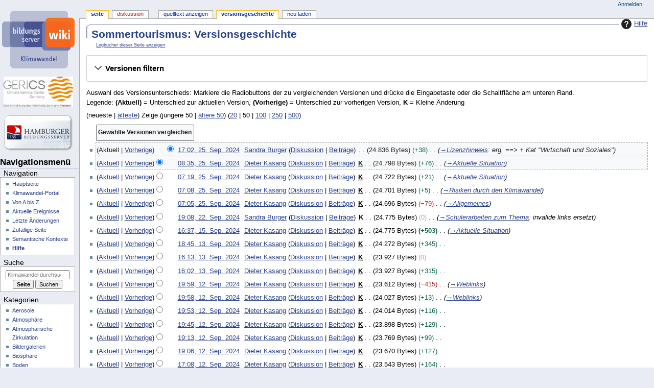

--- FILE ---
content_type: text/html; charset=UTF-8
request_url: https://wiki.bildungsserver.de/klimawandel/index.php?title=Sommertourismus&action=history
body_size: 13237
content:
<!DOCTYPE html>
<html class="client-nojs" lang="de-x-formal" dir="ltr">
<head>
<meta charset="UTF-8">
<title>Sommertourismus: Versionsgeschichte – Klimawandel</title>
<script>document.documentElement.className="client-js";RLCONF={"wgBreakFrames":false,"wgSeparatorTransformTable":[",\t.",".\t,"],"wgDigitTransformTable":["",""],"wgDefaultDateFormat":"dmy","wgMonthNames":["","Januar","Februar","März","April","Mai","Juni","Juli","August","September","Oktober","November","Dezember"],"wgRequestId":"0ba78dd16fa5bb0e4ccb5fdb","wgCanonicalNamespace":"","wgCanonicalSpecialPageName":false,"wgNamespaceNumber":0,"wgPageName":"Sommertourismus","wgTitle":"Sommertourismus","wgCurRevisionId":31942,"wgRevisionId":0,"wgArticleId":2009,"wgIsArticle":false,"wgIsRedirect":false,"wgAction":"history","wgUserName":null,"wgUserGroups":["*"],"wgCategories":[],"wgPageViewLanguage":"de-formal","wgPageContentLanguage":"de-formal","wgPageContentModel":"wikitext","wgRelevantPageName":"Sommertourismus","wgRelevantArticleId":2009,"wgIsProbablyEditable":false,"wgRelevantPageIsProbablyEditable":false,"wgRestrictionEdit":[],"wgRestrictionMove":[],"wgVisualEditor":{"pageLanguageCode":"de-x-formal","pageLanguageDir":"ltr","pageVariantFallbacks":"de-formal"},"wgConfirmEditCaptchaNeededForGenericEdit":"simplecaptcha","wgConfirmEditHCaptchaSiteKey":"","wgEditSubmitButtonLabelPublish":false};
RLSTATE={"site.styles":"ready","user.styles":"ready","user":"ready","user.options":"loading","mediawiki.interface.helpers.styles":"ready","mediawiki.action.history.styles":"ready","mediawiki.special.changeslist":"ready","mediawiki.helplink":"ready","oojs-ui-core.styles":"ready","oojs-ui.styles.indicators":"ready","mediawiki.widgets.styles":"ready","oojs-ui-core.icons":"ready","mediawiki.htmlform.ooui.styles":"ready","mediawiki.htmlform.styles":"ready","mediawiki.codex.messagebox.styles":"ready","mediawiki.widgets.DateInputWidget.styles":"ready","mediawiki.pager.styles":"ready","mediawiki.interface.helpers.linker.styles":"ready","skins.dbsskin.styles":"ready","jquery.makeCollapsible.styles":"ready","mediawiki.feedlink":"ready","ext.visualEditor.desktopArticleTarget.noscript":"ready"};RLPAGEMODULES=["mediawiki.action.history","mediawiki.htmlform","jquery.makeCollapsible","mediawiki.htmlform.ooui","mediawiki.widgets.DateInputWidget","site","mediawiki.page.ready","skins.dbsskin.scripts","ext.visualEditor.desktopArticleTarget.init","ext.visualEditor.targetLoader","ext.smw.purge"];</script>
<script>(RLQ=window.RLQ||[]).push(function(){mw.loader.impl(function(){return["user.options@12s5i",function($,jQuery,require,module){mw.user.tokens.set({"patrolToken":"+\\","watchToken":"+\\","csrfToken":"+\\"});
}];});});</script>
<link rel="stylesheet" href="/klimawandel/load.php?lang=de-formal&amp;modules=ext.visualEditor.desktopArticleTarget.noscript%7Cjquery.makeCollapsible.styles%7Cmediawiki.action.history.styles%7Cmediawiki.codex.messagebox.styles%7Cmediawiki.feedlink%2Chelplink%7Cmediawiki.htmlform.ooui.styles%7Cmediawiki.htmlform.styles%7Cmediawiki.interface.helpers.linker.styles%7Cmediawiki.interface.helpers.styles%7Cmediawiki.pager.styles%7Cmediawiki.special.changeslist%7Cmediawiki.widgets.DateInputWidget.styles%7Cmediawiki.widgets.styles%7Coojs-ui-core.icons%2Cstyles%7Coojs-ui.styles.indicators%7Cskins.dbsskin.styles&amp;only=styles&amp;skin=dbsskin">
<script async="" src="/klimawandel/load.php?lang=de-formal&amp;modules=startup&amp;only=scripts&amp;raw=1&amp;skin=dbsskin"></script>
<meta name="generator" content="MediaWiki 1.45.1">
<meta name="robots" content="noindex,nofollow,max-image-preview:standard">
<meta name="format-detection" content="telephone=no">
<meta name="viewport" content="width=device-width, initial-scale=1.0, user-scalable=yes, minimum-scale=0.25, maximum-scale=5.0">
<link rel="alternate" type="application/rdf+xml" title="Sommertourismus" href="/klimawandel/index.php?title=Spezial:RDF_exportieren&amp;xmlmime=rdf">
<link rel="icon" href="https://www.bildungsserver.de/favicon.ico">
<link rel="search" type="application/opensearchdescription+xml" href="/klimawandel/rest.php/v1/search" title="Klimawandel (de-formal)">
<link rel="EditURI" type="application/rsd+xml" href="https://wiki.bildungsserver.de/klimawandel/api.php?action=rsd">
<link rel="alternate" type="application/atom+xml" title="Atom-Feed für „Sommertourismus“" href="/klimawandel/index.php?title=Sommertourismus&amp;feed=atom&amp;action=history">
<link rel="alternate" type="application/atom+xml" title="Atom-Feed für „Klimawandel“" href="/klimawandel/index.php?title=Spezial:Letzte_%C3%84nderungen&amp;feed=atom">
</head>
<body class="mediawiki ltr sitedir-ltr mw-hide-empty-elt ns-0 ns-subject page-Sommertourismus rootpage-Sommertourismus skin-dbsskin action-history skin--responsive dbsskin-capitalize-all-nouns"><div id="globalWrapper">
	<div id="column-content">
		<div id="content" class="mw-body" role="main">
			<a id="top"></a>
			<div id="siteNotice"></div>
			<div class="mw-indicators">
				<div id="mw-indicator-mw-helplink" class="mw-indicator"><a href="https://www.mediawiki.org/wiki/Special:MyLanguage/Help:History" target="_blank" class="mw-helplink"><span class="mw-helplink-icon"></span>Hilfe</a></div>
			</div>
			<h1 id="firstHeading" class="firstHeading"
				>Sommertourismus: Versionsgeschichte</h1>
			<div id="bodyContent" class="monobook-body">
				<div id="siteSub">Aus Klimawandel</div>
				<div id="contentSub" ><div id="mw-content-subtitle"><div class="mw-history-subtitle"><a href="/klimawandel/index.php?title=Spezial:Logbuch&amp;page=Sommertourismus" title="Spezial:Logbuch">Logbücher dieser Seite anzeigen</a></div></div></div>
				
				<div id="jump-to-nav"></div><a href="#column-one" class="mw-jump-link"></a><a href="#searchInput" class="mw-jump-link"></a>
				<!-- start content -->
				<div id="mw-content-text" class="mw-body-content"><div class='mw-htmlform-ooui-wrapper oo-ui-layout oo-ui-panelLayout oo-ui-panelLayout-padded oo-ui-panelLayout-framed'><form id='mw-history-searchform' action='/klimawandel/index.php' method='get' enctype='application/x-www-form-urlencoded' class='mw-htmlform mw-htmlform-ooui oo-ui-layout oo-ui-formLayout'><fieldset id='mw-history-search' class='oo-ui-layout oo-ui-labelElement oo-ui-fieldsetLayout mw-collapsibleFieldsetLayout mw-collapsible mw-collapsed'><legend role='button' class='oo-ui-fieldsetLayout-header mw-collapsible-toggle'><span class='oo-ui-iconElement-icon oo-ui-iconElement-noIcon'></span><span class='oo-ui-labelElement-label'>Versionen filtern</span><span class='oo-ui-widget oo-ui-widget-enabled oo-ui-iconElement-icon oo-ui-icon-expand oo-ui-iconElement oo-ui-labelElement-invisible oo-ui-iconWidget'>Ausklappen</span><span class='oo-ui-widget oo-ui-widget-enabled oo-ui-iconElement-icon oo-ui-icon-collapse oo-ui-iconElement oo-ui-labelElement-invisible oo-ui-iconWidget'>Einklappen</span></legend><div class='oo-ui-fieldsetLayout-group mw-collapsible-content'><div class='oo-ui-widget oo-ui-widget-enabled'><input type="hidden" value="Sommertourismus" name="title">
<div data-mw-modules='mediawiki.widgets.DateInputWidget' id='ooui-php-6' class='mw-htmlform-field-HTMLDateTimeField  mw-htmlform-datetime-field mw-htmlform-autoinfuse oo-ui-layout oo-ui-labelElement oo-ui-fieldLayout oo-ui-fieldLayout-align-top' data-ooui='{"_":"mw.htmlform.FieldLayout","fieldWidget":{"tag":"mw-input-date-range-to"},"align":"top","helpInline":true,"$overlay":true,"label":{"html":"Bis Datum:"},"classes":["mw-htmlform-field-HTMLDateTimeField"," mw-htmlform-datetime-field","mw-htmlform-autoinfuse"]}'><div class='oo-ui-fieldLayout-body'><span class='oo-ui-fieldLayout-header'><label for='ooui-php-2' class='oo-ui-labelElement-label'>Bis Datum:</label></span><div class='oo-ui-fieldLayout-field'><div id='mw-input-date-range-to' class='oo-ui-widget oo-ui-widget-enabled oo-ui-inputWidget oo-ui-textInputWidget oo-ui-textInputWidget-type-text oo-ui-textInputWidget-php mw-widget-dateInputWidget' data-ooui='{"_":"mw.widgets.DateInputWidget","longDisplayFormat":false,"precision":"day","$overlay":true,"placeholder":"JJJJ-MM-TT","name":"date-range-to","inputId":"ooui-php-2","required":false}'><input type='date' tabindex='0' name='date-range-to' value='' placeholder='JJJJ-MM-TT' id='ooui-php-2' class='oo-ui-inputWidget-input' /><span class='oo-ui-iconElement-icon oo-ui-iconElement-noIcon'></span><span class='oo-ui-indicatorElement-indicator oo-ui-indicatorElement-noIndicator'></span><div aria-disabled='true' class='oo-ui-widget oo-ui-widget-disabled oo-ui-inputWidget oo-ui-textInputWidget oo-ui-textInputWidget-type-text oo-ui-textInputWidget-php'><input type='text' tabindex='-1' aria-disabled='true' disabled='disabled' value='' class='oo-ui-inputWidget-input mw-widgets-pendingTextInputWidget oo-ui-pendingElement-pending' /><span class='oo-ui-iconElement-icon oo-ui-iconElement-noIcon'></span><span class='oo-ui-indicatorElement-indicator oo-ui-indicatorElement-noIndicator'></span></div></div></div></div></div><div id='ooui-php-7' class='mw-htmlform-field-HTMLTagFilter mw-htmlform-autoinfuse oo-ui-layout oo-ui-labelElement oo-ui-fieldLayout oo-ui-fieldLayout-align-top' data-ooui='{"_":"mw.htmlform.FieldLayout","fieldWidget":{"tag":"tagfilter"},"align":"top","helpInline":true,"$overlay":true,"label":{"html":"&lt;a href=\"\/klimawandel\/index.php\/Spezial:Markierungen\" title=\"Spezial:Markierungen\"&gt;Markierungs&lt;\/a&gt;-Filter:"},"classes":["mw-htmlform-field-HTMLTagFilter","mw-htmlform-autoinfuse"]}'><div class='oo-ui-fieldLayout-body'><span class='oo-ui-fieldLayout-header'><label for='ooui-php-4' class='oo-ui-labelElement-label'><a href="/klimawandel/index.php/Spezial:Markierungen" title="Spezial:Markierungen">Markierungs</a>-Filter:</label></span><div class='oo-ui-fieldLayout-field'><div id='tagfilter' class='oo-ui-widget oo-ui-widget-enabled oo-ui-inputWidget oo-ui-textInputWidget oo-ui-textInputWidget-type-text oo-ui-textInputWidget-php oo-ui-comboBoxInputWidget oo-ui-comboBoxInputWidget-php' data-ooui='{"_":"OO.ui.ComboBoxInputWidget","options":[{"data":"mw-replace","label":"Ersetzt"},{"data":"mw-blank","label":"Geleert"},{"data":"mw-manual-revert","label":"Manuelle Zur\u00fccksetzung"},{"data":"mw-new-redirect","label":"Neue Weiterleitung"},{"data":"mw-undo","label":"R\u00fcckg\u00e4ngigmachung"},{"data":"visualeditor","label":"Visuelle Bearbeitung"},{"data":"visualeditor-switched","label":"Visuelle Bearbeitung: Gewechselt"},{"data":"wikieditor","label":"wikieditor (versteckte Markierung)"},{"data":"mw-reverted","label":"Zur\u00fcckgesetzt"},{"data":"mw-rollback","label":"Zur\u00fccksetzung"}],"$overlay":true,"name":"tagfilter","inputId":"ooui-php-4","required":false}'><input type='text' tabindex='0' name='tagfilter' value='' list='ooui-php-3' id='ooui-php-4' class='oo-ui-inputWidget-input' /><span class='oo-ui-iconElement-icon oo-ui-iconElement-noIcon'></span><span class='oo-ui-indicatorElement-indicator oo-ui-indicatorElement-noIndicator'></span><span class='oo-ui-widget oo-ui-widget-enabled oo-ui-indicatorElement-indicator oo-ui-indicator-down oo-ui-indicatorElement oo-ui-labelElement-invisible oo-ui-indicatorWidget'></span><datalist id='ooui-php-3'><option value='mw-replace'>Ersetzt</option><option value='mw-blank'>Geleert</option><option value='mw-manual-revert'>Manuelle Zurücksetzung</option><option value='mw-new-redirect'>Neue Weiterleitung</option><option value='mw-undo'>Rückgängigmachung</option><option value='visualeditor'>Visuelle Bearbeitung</option><option value='visualeditor-switched'>Visuelle Bearbeitung: Gewechselt</option><option value='wikieditor'>wikieditor (versteckte Markierung)</option><option value='mw-reverted'>Zurückgesetzt</option><option value='mw-rollback'>Zurücksetzung</option></datalist></div></div></div></div><div id='ooui-php-8' class='mw-htmlform-field-HTMLCheckField mw-htmlform-hide-if mw-htmlform-hide-if-hidden oo-ui-layout oo-ui-labelElement oo-ui-fieldLayout oo-ui-fieldLayout-align-inline' data-ooui='{"_":"mw.htmlform.FieldLayout","fieldWidget":{"tag":"mw-input-tagInvert"},"align":"inline","helpInline":true,"$overlay":true,"label":{"html":"Auswahl umkehren"},"condState":{"hide":["===","tagfilter",""]},"classes":["mw-htmlform-field-HTMLCheckField","mw-htmlform-hide-if","mw-htmlform-hide-if-hidden"]}'><div class='oo-ui-fieldLayout-body'><span class='oo-ui-fieldLayout-field'><span id='mw-input-tagInvert' class='oo-ui-widget oo-ui-widget-enabled oo-ui-inputWidget oo-ui-checkboxInputWidget' data-ooui='{"_":"OO.ui.CheckboxInputWidget","name":"tagInvert","value":"1","inputId":"ooui-php-5","required":false}'><input type='checkbox' tabindex='0' name='tagInvert' value='1' id='ooui-php-5' class='oo-ui-inputWidget-input' /><span class='oo-ui-checkboxInputWidget-checkIcon oo-ui-widget oo-ui-widget-enabled oo-ui-iconElement-icon oo-ui-icon-check oo-ui-iconElement oo-ui-labelElement-invisible oo-ui-iconWidget'></span></span></span><span class='oo-ui-fieldLayout-header'><label for='ooui-php-5' class='oo-ui-labelElement-label'>Auswahl umkehren</label></span></div></div><input id="mw-input-action" name="action" type="hidden" value="history">
<div class="mw-htmlform-submit-buttons">
<span id='ooui-php-9' class='mw-htmlform-submit oo-ui-widget oo-ui-widget-enabled oo-ui-inputWidget oo-ui-buttonElement oo-ui-buttonElement-framed oo-ui-labelElement oo-ui-flaggedElement-primary oo-ui-flaggedElement-progressive oo-ui-buttonInputWidget' data-ooui='{"_":"OO.ui.ButtonInputWidget","type":"submit","value":"Versionen anzeigen","label":"Versionen anzeigen","flags":["primary","progressive"],"classes":["mw-htmlform-submit"]}'><button type='submit' tabindex='0' value='Versionen anzeigen' class='oo-ui-inputWidget-input oo-ui-buttonElement-button'><span class='oo-ui-iconElement-icon oo-ui-iconElement-noIcon'></span><span class='oo-ui-labelElement-label'>Versionen anzeigen</span><span class='oo-ui-indicatorElement-indicator oo-ui-indicatorElement-noIndicator'></span></button></span></div>
</div></div></fieldset></form></div><div class="mw-history-legend">
<p>Auswahl des Versionsunterschieds: Markiere die Radiobuttons der zu vergleichenden Versionen und drücke die Eingabetaste oder die Schaltfläche am unteren Rand.<br />
Legende: <strong>(Aktuell)</strong> = Unterschied zur aktuellen Version, <strong>(Vorherige)</strong> = Unterschied zur vorherigen Version, <strong>K</strong> = Kleine Änderung
</p>
</div><div class="mw-pager-navigation-bar">(<span class="mw-firstlink">neueste</span> | <a href="/klimawandel/index.php?title=Sommertourismus&amp;action=history&amp;dir=prev" class="mw-lastlink">älteste</a>) Zeige (<span class="mw-prevlink">jüngere 50</span>  |  <a href="/klimawandel/index.php?title=Sommertourismus&amp;action=history&amp;offset=20161222104102%7C20491" rel="next" class="mw-nextlink">ältere 50</a>) (<a href="/klimawandel/index.php?title=Sommertourismus&amp;action=history&amp;offset=&amp;limit=20" class="mw-numlink">20</a> | <span class="mw-numlink">50</span> | <a href="/klimawandel/index.php?title=Sommertourismus&amp;action=history&amp;offset=&amp;limit=100" class="mw-numlink">100</a> | <a href="/klimawandel/index.php?title=Sommertourismus&amp;action=history&amp;offset=&amp;limit=250" class="mw-numlink">250</a> | <a href="/klimawandel/index.php?title=Sommertourismus&amp;action=history&amp;offset=&amp;limit=500" class="mw-numlink">500</a>)</div><form action="/klimawandel/index.php" id="mw-history-compare">
<input type="hidden" value="Sommertourismus" name="title">
<div class="mw-history-compareselectedversions"><input class="historysubmit mw-history-compareselectedversions-button cdx-button" title="Unterschied zwischen zwei ausgewählten Versionen dieser Seite anzeigen [v]" accesskey="v" type="submit" value="Gewählte Versionen vergleichen">
</div><section id="pagehistory" class="mw-pager-body"><h4 class="mw-index-pager-list-header-first mw-index-pager-list-header">25. September 2024</h4><ul class="mw-contributions-list">
<li data-mw-revid="31942" class="mw-tag-wikieditor"><span class="mw-history-histlinks mw-changeslist-links"><span><span class="mw-history-histlinks-current">Aktuell</span></span><span><a href="/klimawandel/index.php?title=Sommertourismus&amp;diff=prev&amp;oldid=31942" class="mw-history-histlinks-previous" title="Unterschied zur vorangegangenen Version">Vorherige</a></span></span><input type="radio" value="31942" disabled="" name="oldid" id="mw-oldid-null"><input type="radio" value="31942" checked="" name="diff" id="mw-diff-31942"> <bdi dir="ltr"><span class="mw-changeslist-time">17:02</span><bdi dir="ltr"><a href="/klimawandel/index.php?title=Sommertourismus&amp;oldid=31942" class="mw-changeslist-date" title="Sommertourismus">17:02, 25. Sep. 2024</a></bdi></bdi> <span class='history-user'><a href="/klimawandel/index.php/Benutzer:Sandra_Burger" class="mw-userlink" title="Benutzer:Sandra Burger" data-mw-revid="31942"><bdi>Sandra Burger</bdi></a> <span class="mw-usertoollinks mw-changeslist-links"><span><a href="/klimawandel/index.php/Benutzer_Diskussion:Sandra_Burger" class="mw-usertoollinks-talk" title="Benutzer Diskussion:Sandra Burger">Diskussion</a></span> <span><a href="/klimawandel/index.php/Spezial:Beitr%C3%A4ge/Sandra_Burger" class="mw-usertoollinks-contribs" title="Spezial:Beiträge/Sandra Burger">Beiträge</a></span></span></span> <span class="mw-changeslist-separator"></span> <span class="history-size mw-diff-bytes" data-mw-bytes="24836">24.836 Bytes</span> <span dir="ltr" class="mw-plusminus-pos mw-diff-bytes" title="24.836 Bytes nach der Änderung">+38</span> <span class="mw-changeslist-separator"></span>  <span class="comment comment--without-parentheses"><span class="autocomment"><a href="/klimawandel/index.php/Sommertourismus#Lizenzhinweis" title="Sommertourismus">→<bdi dir="ltr">Lizenzhinweis</bdi></a>: </span> erg. ==&gt; + Kat &quot;Wirtschaft und Soziales&quot;</span></li>
<li data-mw-revid="31917" class="mw-tag-wikieditor"><span class="mw-history-histlinks mw-changeslist-links"><span><a href="/klimawandel/index.php?title=Sommertourismus&amp;diff=31942&amp;oldid=31917" class="mw-history-histlinks-current" title="Unterschied zur letzten Version">Aktuell</a></span><span><a href="/klimawandel/index.php?title=Sommertourismus&amp;diff=prev&amp;oldid=31917" class="mw-history-histlinks-previous" title="Unterschied zur vorangegangenen Version">Vorherige</a></span></span><input type="radio" value="31917" checked="" name="oldid" id="mw-oldid-31917"><input type="radio" value="31917" name="diff" id="mw-diff-31917"> <bdi dir="ltr"><span class="mw-changeslist-time">08:35</span><bdi dir="ltr"><a href="/klimawandel/index.php?title=Sommertourismus&amp;oldid=31917" class="mw-changeslist-date" title="Sommertourismus">08:35, 25. Sep. 2024</a></bdi></bdi> <span class='history-user'><a href="/klimawandel/index.php/Benutzer:Dieter_Kasang" class="mw-userlink" title="Benutzer:Dieter Kasang" data-mw-revid="31917"><bdi>Dieter Kasang</bdi></a> <span class="mw-usertoollinks mw-changeslist-links"><span><a href="/klimawandel/index.php/Benutzer_Diskussion:Dieter_Kasang" class="mw-usertoollinks-talk" title="Benutzer Diskussion:Dieter Kasang">Diskussion</a></span> <span><a href="/klimawandel/index.php/Spezial:Beitr%C3%A4ge/Dieter_Kasang" class="mw-usertoollinks-contribs" title="Spezial:Beiträge/Dieter Kasang">Beiträge</a></span></span></span> <abbr class="minoredit" title="Kleine Änderung">K</abbr> <span class="mw-changeslist-separator"></span> <span class="history-size mw-diff-bytes" data-mw-bytes="24798">24.798 Bytes</span> <span dir="ltr" class="mw-plusminus-pos mw-diff-bytes" title="24.798 Bytes nach der Änderung">+76</span> <span class="mw-changeslist-separator"></span>  <span class="comment comment--without-parentheses"><span class="autocomment"><a href="/klimawandel/index.php/Sommertourismus#Aktuelle_Situation" title="Sommertourismus">→<bdi dir="ltr">Aktuelle Situation</bdi></a></span></span></li>
<li data-mw-revid="31916" class="mw-tag-wikieditor"><span class="mw-history-histlinks mw-changeslist-links"><span><a href="/klimawandel/index.php?title=Sommertourismus&amp;diff=31942&amp;oldid=31916" class="mw-history-histlinks-current" title="Unterschied zur letzten Version">Aktuell</a></span><span><a href="/klimawandel/index.php?title=Sommertourismus&amp;diff=prev&amp;oldid=31916" class="mw-history-histlinks-previous" title="Unterschied zur vorangegangenen Version">Vorherige</a></span></span><input type="radio" value="31916" name="oldid" id="mw-oldid-31916"><input type="radio" value="31916" name="diff" id="mw-diff-31916"> <bdi dir="ltr"><span class="mw-changeslist-time">07:19</span><bdi dir="ltr"><a href="/klimawandel/index.php?title=Sommertourismus&amp;oldid=31916" class="mw-changeslist-date" title="Sommertourismus">07:19, 25. Sep. 2024</a></bdi></bdi> <span class='history-user'><a href="/klimawandel/index.php/Benutzer:Dieter_Kasang" class="mw-userlink" title="Benutzer:Dieter Kasang" data-mw-revid="31916"><bdi>Dieter Kasang</bdi></a> <span class="mw-usertoollinks mw-changeslist-links"><span><a href="/klimawandel/index.php/Benutzer_Diskussion:Dieter_Kasang" class="mw-usertoollinks-talk" title="Benutzer Diskussion:Dieter Kasang">Diskussion</a></span> <span><a href="/klimawandel/index.php/Spezial:Beitr%C3%A4ge/Dieter_Kasang" class="mw-usertoollinks-contribs" title="Spezial:Beiträge/Dieter Kasang">Beiträge</a></span></span></span> <abbr class="minoredit" title="Kleine Änderung">K</abbr> <span class="mw-changeslist-separator"></span> <span class="history-size mw-diff-bytes" data-mw-bytes="24722">24.722 Bytes</span> <span dir="ltr" class="mw-plusminus-pos mw-diff-bytes" title="24.722 Bytes nach der Änderung">+21</span> <span class="mw-changeslist-separator"></span>  <span class="comment comment--without-parentheses"><span class="autocomment"><a href="/klimawandel/index.php/Sommertourismus#Aktuelle_Situation" title="Sommertourismus">→<bdi dir="ltr">Aktuelle Situation</bdi></a></span></span></li>
<li data-mw-revid="31915" class="mw-tag-wikieditor"><span class="mw-history-histlinks mw-changeslist-links"><span><a href="/klimawandel/index.php?title=Sommertourismus&amp;diff=31942&amp;oldid=31915" class="mw-history-histlinks-current" title="Unterschied zur letzten Version">Aktuell</a></span><span><a href="/klimawandel/index.php?title=Sommertourismus&amp;diff=prev&amp;oldid=31915" class="mw-history-histlinks-previous" title="Unterschied zur vorangegangenen Version">Vorherige</a></span></span><input type="radio" value="31915" name="oldid" id="mw-oldid-31915"><input type="radio" value="31915" name="diff" id="mw-diff-31915"> <bdi dir="ltr"><span class="mw-changeslist-time">07:08</span><bdi dir="ltr"><a href="/klimawandel/index.php?title=Sommertourismus&amp;oldid=31915" class="mw-changeslist-date" title="Sommertourismus">07:08, 25. Sep. 2024</a></bdi></bdi> <span class='history-user'><a href="/klimawandel/index.php/Benutzer:Dieter_Kasang" class="mw-userlink" title="Benutzer:Dieter Kasang" data-mw-revid="31915"><bdi>Dieter Kasang</bdi></a> <span class="mw-usertoollinks mw-changeslist-links"><span><a href="/klimawandel/index.php/Benutzer_Diskussion:Dieter_Kasang" class="mw-usertoollinks-talk" title="Benutzer Diskussion:Dieter Kasang">Diskussion</a></span> <span><a href="/klimawandel/index.php/Spezial:Beitr%C3%A4ge/Dieter_Kasang" class="mw-usertoollinks-contribs" title="Spezial:Beiträge/Dieter Kasang">Beiträge</a></span></span></span> <abbr class="minoredit" title="Kleine Änderung">K</abbr> <span class="mw-changeslist-separator"></span> <span class="history-size mw-diff-bytes" data-mw-bytes="24701">24.701 Bytes</span> <span dir="ltr" class="mw-plusminus-pos mw-diff-bytes" title="24.701 Bytes nach der Änderung">+5</span> <span class="mw-changeslist-separator"></span>  <span class="comment comment--without-parentheses"><span class="autocomment"><a href="/klimawandel/index.php/Sommertourismus#Risiken_durch_den_Klimawandel" title="Sommertourismus">→<bdi dir="ltr">Risiken durch den Klimawandel</bdi></a></span></span></li>
<li data-mw-revid="31914" class="mw-tag-wikieditor"><span class="mw-history-histlinks mw-changeslist-links"><span><a href="/klimawandel/index.php?title=Sommertourismus&amp;diff=31942&amp;oldid=31914" class="mw-history-histlinks-current" title="Unterschied zur letzten Version">Aktuell</a></span><span><a href="/klimawandel/index.php?title=Sommertourismus&amp;diff=prev&amp;oldid=31914" class="mw-history-histlinks-previous" title="Unterschied zur vorangegangenen Version">Vorherige</a></span></span><input type="radio" value="31914" name="oldid" id="mw-oldid-31914"><input type="radio" value="31914" name="diff" id="mw-diff-31914"> <bdi dir="ltr"><span class="mw-changeslist-time">07:05</span><bdi dir="ltr"><a href="/klimawandel/index.php?title=Sommertourismus&amp;oldid=31914" class="mw-changeslist-date" title="Sommertourismus">07:05, 25. Sep. 2024</a></bdi></bdi> <span class='history-user'><a href="/klimawandel/index.php/Benutzer:Dieter_Kasang" class="mw-userlink" title="Benutzer:Dieter Kasang" data-mw-revid="31914"><bdi>Dieter Kasang</bdi></a> <span class="mw-usertoollinks mw-changeslist-links"><span><a href="/klimawandel/index.php/Benutzer_Diskussion:Dieter_Kasang" class="mw-usertoollinks-talk" title="Benutzer Diskussion:Dieter Kasang">Diskussion</a></span> <span><a href="/klimawandel/index.php/Spezial:Beitr%C3%A4ge/Dieter_Kasang" class="mw-usertoollinks-contribs" title="Spezial:Beiträge/Dieter Kasang">Beiträge</a></span></span></span> <abbr class="minoredit" title="Kleine Änderung">K</abbr> <span class="mw-changeslist-separator"></span> <span class="history-size mw-diff-bytes" data-mw-bytes="24696">24.696 Bytes</span> <span dir="ltr" class="mw-plusminus-neg mw-diff-bytes" title="24.696 Bytes nach der Änderung">−79</span> <span class="mw-changeslist-separator"></span>  <span class="comment comment--without-parentheses"><span class="autocomment"><a href="/klimawandel/index.php/Sommertourismus#Allgemeines" title="Sommertourismus">→<bdi dir="ltr">Allgemeines</bdi></a></span></span></li>
</ul><h4 class="mw-index-pager-list-header">22. September 2024</h4><ul class="mw-contributions-list">
<li data-mw-revid="31913" class="mw-tag-wikieditor"><span class="mw-history-histlinks mw-changeslist-links"><span><a href="/klimawandel/index.php?title=Sommertourismus&amp;diff=31942&amp;oldid=31913" class="mw-history-histlinks-current" title="Unterschied zur letzten Version">Aktuell</a></span><span><a href="/klimawandel/index.php?title=Sommertourismus&amp;diff=prev&amp;oldid=31913" class="mw-history-histlinks-previous" title="Unterschied zur vorangegangenen Version">Vorherige</a></span></span><input type="radio" value="31913" name="oldid" id="mw-oldid-31913"><input type="radio" value="31913" name="diff" id="mw-diff-31913"> <bdi dir="ltr"><span class="mw-changeslist-time">19:08</span><bdi dir="ltr"><a href="/klimawandel/index.php?title=Sommertourismus&amp;oldid=31913" class="mw-changeslist-date" title="Sommertourismus">19:08, 22. Sep. 2024</a></bdi></bdi> <span class='history-user'><a href="/klimawandel/index.php/Benutzer:Sandra_Burger" class="mw-userlink" title="Benutzer:Sandra Burger" data-mw-revid="31913"><bdi>Sandra Burger</bdi></a> <span class="mw-usertoollinks mw-changeslist-links"><span><a href="/klimawandel/index.php/Benutzer_Diskussion:Sandra_Burger" class="mw-usertoollinks-talk" title="Benutzer Diskussion:Sandra Burger">Diskussion</a></span> <span><a href="/klimawandel/index.php/Spezial:Beitr%C3%A4ge/Sandra_Burger" class="mw-usertoollinks-contribs" title="Spezial:Beiträge/Sandra Burger">Beiträge</a></span></span></span> <abbr class="minoredit" title="Kleine Änderung">K</abbr> <span class="mw-changeslist-separator"></span> <span class="history-size mw-diff-bytes" data-mw-bytes="24775">24.775 Bytes</span> <span dir="ltr" class="mw-plusminus-null mw-diff-bytes" title="24.775 Bytes nach der Änderung">0</span> <span class="mw-changeslist-separator"></span>  <span class="comment comment--without-parentheses"><span class="autocomment"><a href="/klimawandel/index.php/Sommertourismus#Schülerarbeiten_zum_Thema" title="Sommertourismus">→<bdi dir="ltr">Schülerarbeiten zum Thema</bdi></a>: </span>  invalide links ersetzt</span></li>
</ul><h4 class="mw-index-pager-list-header">15. September 2024</h4><ul class="mw-contributions-list">
<li data-mw-revid="31898" class="mw-tag-wikieditor"><span class="mw-history-histlinks mw-changeslist-links"><span><a href="/klimawandel/index.php?title=Sommertourismus&amp;diff=31942&amp;oldid=31898" class="mw-history-histlinks-current" title="Unterschied zur letzten Version">Aktuell</a></span><span><a href="/klimawandel/index.php?title=Sommertourismus&amp;diff=prev&amp;oldid=31898" class="mw-history-histlinks-previous" title="Unterschied zur vorangegangenen Version">Vorherige</a></span></span><input type="radio" value="31898" name="oldid" id="mw-oldid-31898"><input type="radio" value="31898" name="diff" id="mw-diff-31898"> <bdi dir="ltr"><span class="mw-changeslist-time">16:37</span><bdi dir="ltr"><a href="/klimawandel/index.php?title=Sommertourismus&amp;oldid=31898" class="mw-changeslist-date" title="Sommertourismus">16:37, 15. Sep. 2024</a></bdi></bdi> <span class='history-user'><a href="/klimawandel/index.php/Benutzer:Dieter_Kasang" class="mw-userlink" title="Benutzer:Dieter Kasang" data-mw-revid="31898"><bdi>Dieter Kasang</bdi></a> <span class="mw-usertoollinks mw-changeslist-links"><span><a href="/klimawandel/index.php/Benutzer_Diskussion:Dieter_Kasang" class="mw-usertoollinks-talk" title="Benutzer Diskussion:Dieter Kasang">Diskussion</a></span> <span><a href="/klimawandel/index.php/Spezial:Beitr%C3%A4ge/Dieter_Kasang" class="mw-usertoollinks-contribs" title="Spezial:Beiträge/Dieter Kasang">Beiträge</a></span></span></span> <abbr class="minoredit" title="Kleine Änderung">K</abbr> <span class="mw-changeslist-separator"></span> <span class="history-size mw-diff-bytes" data-mw-bytes="24775">24.775 Bytes</span> <strong dir="ltr" class="mw-plusminus-pos mw-diff-bytes" title="24.775 Bytes nach der Änderung">+503</strong> <span class="mw-changeslist-separator"></span>  <span class="comment comment--without-parentheses"><span class="autocomment"><a href="/klimawandel/index.php/Sommertourismus#Aktuelle_Situation" title="Sommertourismus">→<bdi dir="ltr">Aktuelle Situation</bdi></a></span></span></li>
</ul><h4 class="mw-index-pager-list-header">13. September 2024</h4><ul class="mw-contributions-list">
<li data-mw-revid="31883" class="mw-tag-wikieditor"><span class="mw-history-histlinks mw-changeslist-links"><span><a href="/klimawandel/index.php?title=Sommertourismus&amp;diff=31942&amp;oldid=31883" class="mw-history-histlinks-current" title="Unterschied zur letzten Version">Aktuell</a></span><span><a href="/klimawandel/index.php?title=Sommertourismus&amp;diff=prev&amp;oldid=31883" class="mw-history-histlinks-previous" title="Unterschied zur vorangegangenen Version">Vorherige</a></span></span><input type="radio" value="31883" name="oldid" id="mw-oldid-31883"><input type="radio" value="31883" name="diff" id="mw-diff-31883"> <bdi dir="ltr"><span class="mw-changeslist-time">18:45</span><bdi dir="ltr"><a href="/klimawandel/index.php?title=Sommertourismus&amp;oldid=31883" class="mw-changeslist-date" title="Sommertourismus">18:45, 13. Sep. 2024</a></bdi></bdi> <span class='history-user'><a href="/klimawandel/index.php/Benutzer:Dieter_Kasang" class="mw-userlink" title="Benutzer:Dieter Kasang" data-mw-revid="31883"><bdi>Dieter Kasang</bdi></a> <span class="mw-usertoollinks mw-changeslist-links"><span><a href="/klimawandel/index.php/Benutzer_Diskussion:Dieter_Kasang" class="mw-usertoollinks-talk" title="Benutzer Diskussion:Dieter Kasang">Diskussion</a></span> <span><a href="/klimawandel/index.php/Spezial:Beitr%C3%A4ge/Dieter_Kasang" class="mw-usertoollinks-contribs" title="Spezial:Beiträge/Dieter Kasang">Beiträge</a></span></span></span> <abbr class="minoredit" title="Kleine Änderung">K</abbr> <span class="mw-changeslist-separator"></span> <span class="history-size mw-diff-bytes" data-mw-bytes="24272">24.272 Bytes</span> <span dir="ltr" class="mw-plusminus-pos mw-diff-bytes" title="24.272 Bytes nach der Änderung">+345</span> <span class="mw-changeslist-separator"></span> <span class="comment mw-comment-none">Keine Bearbeitungszusammenfassung</span></li>
<li data-mw-revid="31882" class="mw-tag-wikieditor"><span class="mw-history-histlinks mw-changeslist-links"><span><a href="/klimawandel/index.php?title=Sommertourismus&amp;diff=31942&amp;oldid=31882" class="mw-history-histlinks-current" title="Unterschied zur letzten Version">Aktuell</a></span><span><a href="/klimawandel/index.php?title=Sommertourismus&amp;diff=prev&amp;oldid=31882" class="mw-history-histlinks-previous" title="Unterschied zur vorangegangenen Version">Vorherige</a></span></span><input type="radio" value="31882" name="oldid" id="mw-oldid-31882"><input type="radio" value="31882" name="diff" id="mw-diff-31882"> <bdi dir="ltr"><span class="mw-changeslist-time">16:13</span><bdi dir="ltr"><a href="/klimawandel/index.php?title=Sommertourismus&amp;oldid=31882" class="mw-changeslist-date" title="Sommertourismus">16:13, 13. Sep. 2024</a></bdi></bdi> <span class='history-user'><a href="/klimawandel/index.php/Benutzer:Dieter_Kasang" class="mw-userlink" title="Benutzer:Dieter Kasang" data-mw-revid="31882"><bdi>Dieter Kasang</bdi></a> <span class="mw-usertoollinks mw-changeslist-links"><span><a href="/klimawandel/index.php/Benutzer_Diskussion:Dieter_Kasang" class="mw-usertoollinks-talk" title="Benutzer Diskussion:Dieter Kasang">Diskussion</a></span> <span><a href="/klimawandel/index.php/Spezial:Beitr%C3%A4ge/Dieter_Kasang" class="mw-usertoollinks-contribs" title="Spezial:Beiträge/Dieter Kasang">Beiträge</a></span></span></span> <abbr class="minoredit" title="Kleine Änderung">K</abbr> <span class="mw-changeslist-separator"></span> <span class="history-size mw-diff-bytes" data-mw-bytes="23927">23.927 Bytes</span> <span dir="ltr" class="mw-plusminus-null mw-diff-bytes" title="23.927 Bytes nach der Änderung">0</span> <span class="mw-changeslist-separator"></span> <span class="comment mw-comment-none">Keine Bearbeitungszusammenfassung</span></li>
<li data-mw-revid="31881" class="mw-tag-wikieditor"><span class="mw-history-histlinks mw-changeslist-links"><span><a href="/klimawandel/index.php?title=Sommertourismus&amp;diff=31942&amp;oldid=31881" class="mw-history-histlinks-current" title="Unterschied zur letzten Version">Aktuell</a></span><span><a href="/klimawandel/index.php?title=Sommertourismus&amp;diff=prev&amp;oldid=31881" class="mw-history-histlinks-previous" title="Unterschied zur vorangegangenen Version">Vorherige</a></span></span><input type="radio" value="31881" name="oldid" id="mw-oldid-31881"><input type="radio" value="31881" name="diff" id="mw-diff-31881"> <bdi dir="ltr"><span class="mw-changeslist-time">16:02</span><bdi dir="ltr"><a href="/klimawandel/index.php?title=Sommertourismus&amp;oldid=31881" class="mw-changeslist-date" title="Sommertourismus">16:02, 13. Sep. 2024</a></bdi></bdi> <span class='history-user'><a href="/klimawandel/index.php/Benutzer:Dieter_Kasang" class="mw-userlink" title="Benutzer:Dieter Kasang" data-mw-revid="31881"><bdi>Dieter Kasang</bdi></a> <span class="mw-usertoollinks mw-changeslist-links"><span><a href="/klimawandel/index.php/Benutzer_Diskussion:Dieter_Kasang" class="mw-usertoollinks-talk" title="Benutzer Diskussion:Dieter Kasang">Diskussion</a></span> <span><a href="/klimawandel/index.php/Spezial:Beitr%C3%A4ge/Dieter_Kasang" class="mw-usertoollinks-contribs" title="Spezial:Beiträge/Dieter Kasang">Beiträge</a></span></span></span> <abbr class="minoredit" title="Kleine Änderung">K</abbr> <span class="mw-changeslist-separator"></span> <span class="history-size mw-diff-bytes" data-mw-bytes="23927">23.927 Bytes</span> <span dir="ltr" class="mw-plusminus-pos mw-diff-bytes" title="23.927 Bytes nach der Änderung">+315</span> <span class="mw-changeslist-separator"></span> <span class="comment mw-comment-none">Keine Bearbeitungszusammenfassung</span></li>
</ul><h4 class="mw-index-pager-list-header">12. September 2024</h4><ul class="mw-contributions-list">
<li data-mw-revid="31870" class="mw-tag-wikieditor"><span class="mw-history-histlinks mw-changeslist-links"><span><a href="/klimawandel/index.php?title=Sommertourismus&amp;diff=31942&amp;oldid=31870" class="mw-history-histlinks-current" title="Unterschied zur letzten Version">Aktuell</a></span><span><a href="/klimawandel/index.php?title=Sommertourismus&amp;diff=prev&amp;oldid=31870" class="mw-history-histlinks-previous" title="Unterschied zur vorangegangenen Version">Vorherige</a></span></span><input type="radio" value="31870" name="oldid" id="mw-oldid-31870"><input type="radio" value="31870" name="diff" id="mw-diff-31870"> <bdi dir="ltr"><span class="mw-changeslist-time">19:59</span><bdi dir="ltr"><a href="/klimawandel/index.php?title=Sommertourismus&amp;oldid=31870" class="mw-changeslist-date" title="Sommertourismus">19:59, 12. Sep. 2024</a></bdi></bdi> <span class='history-user'><a href="/klimawandel/index.php/Benutzer:Dieter_Kasang" class="mw-userlink" title="Benutzer:Dieter Kasang" data-mw-revid="31870"><bdi>Dieter Kasang</bdi></a> <span class="mw-usertoollinks mw-changeslist-links"><span><a href="/klimawandel/index.php/Benutzer_Diskussion:Dieter_Kasang" class="mw-usertoollinks-talk" title="Benutzer Diskussion:Dieter Kasang">Diskussion</a></span> <span><a href="/klimawandel/index.php/Spezial:Beitr%C3%A4ge/Dieter_Kasang" class="mw-usertoollinks-contribs" title="Spezial:Beiträge/Dieter Kasang">Beiträge</a></span></span></span> <abbr class="minoredit" title="Kleine Änderung">K</abbr> <span class="mw-changeslist-separator"></span> <span class="history-size mw-diff-bytes" data-mw-bytes="23612">23.612 Bytes</span> <span dir="ltr" class="mw-plusminus-neg mw-diff-bytes" title="23.612 Bytes nach der Änderung">−415</span> <span class="mw-changeslist-separator"></span>  <span class="comment comment--without-parentheses"><span class="autocomment"><a href="/klimawandel/index.php/Sommertourismus#Weblinks" title="Sommertourismus">→<bdi dir="ltr">Weblinks</bdi></a></span></span></li>
<li data-mw-revid="31869" class="mw-tag-wikieditor"><span class="mw-history-histlinks mw-changeslist-links"><span><a href="/klimawandel/index.php?title=Sommertourismus&amp;diff=31942&amp;oldid=31869" class="mw-history-histlinks-current" title="Unterschied zur letzten Version">Aktuell</a></span><span><a href="/klimawandel/index.php?title=Sommertourismus&amp;diff=prev&amp;oldid=31869" class="mw-history-histlinks-previous" title="Unterschied zur vorangegangenen Version">Vorherige</a></span></span><input type="radio" value="31869" name="oldid" id="mw-oldid-31869"><input type="radio" value="31869" name="diff" id="mw-diff-31869"> <bdi dir="ltr"><span class="mw-changeslist-time">19:58</span><bdi dir="ltr"><a href="/klimawandel/index.php?title=Sommertourismus&amp;oldid=31869" class="mw-changeslist-date" title="Sommertourismus">19:58, 12. Sep. 2024</a></bdi></bdi> <span class='history-user'><a href="/klimawandel/index.php/Benutzer:Dieter_Kasang" class="mw-userlink" title="Benutzer:Dieter Kasang" data-mw-revid="31869"><bdi>Dieter Kasang</bdi></a> <span class="mw-usertoollinks mw-changeslist-links"><span><a href="/klimawandel/index.php/Benutzer_Diskussion:Dieter_Kasang" class="mw-usertoollinks-talk" title="Benutzer Diskussion:Dieter Kasang">Diskussion</a></span> <span><a href="/klimawandel/index.php/Spezial:Beitr%C3%A4ge/Dieter_Kasang" class="mw-usertoollinks-contribs" title="Spezial:Beiträge/Dieter Kasang">Beiträge</a></span></span></span> <abbr class="minoredit" title="Kleine Änderung">K</abbr> <span class="mw-changeslist-separator"></span> <span class="history-size mw-diff-bytes" data-mw-bytes="24027">24.027 Bytes</span> <span dir="ltr" class="mw-plusminus-pos mw-diff-bytes" title="24.027 Bytes nach der Änderung">+13</span> <span class="mw-changeslist-separator"></span>  <span class="comment comment--without-parentheses"><span class="autocomment"><a href="/klimawandel/index.php/Sommertourismus#Weblinks" title="Sommertourismus">→<bdi dir="ltr">Weblinks</bdi></a></span></span></li>
<li data-mw-revid="31868" class="mw-tag-wikieditor"><span class="mw-history-histlinks mw-changeslist-links"><span><a href="/klimawandel/index.php?title=Sommertourismus&amp;diff=31942&amp;oldid=31868" class="mw-history-histlinks-current" title="Unterschied zur letzten Version">Aktuell</a></span><span><a href="/klimawandel/index.php?title=Sommertourismus&amp;diff=prev&amp;oldid=31868" class="mw-history-histlinks-previous" title="Unterschied zur vorangegangenen Version">Vorherige</a></span></span><input type="radio" value="31868" name="oldid" id="mw-oldid-31868"><input type="radio" value="31868" name="diff" id="mw-diff-31868"> <bdi dir="ltr"><span class="mw-changeslist-time">19:53</span><bdi dir="ltr"><a href="/klimawandel/index.php?title=Sommertourismus&amp;oldid=31868" class="mw-changeslist-date" title="Sommertourismus">19:53, 12. Sep. 2024</a></bdi></bdi> <span class='history-user'><a href="/klimawandel/index.php/Benutzer:Dieter_Kasang" class="mw-userlink" title="Benutzer:Dieter Kasang" data-mw-revid="31868"><bdi>Dieter Kasang</bdi></a> <span class="mw-usertoollinks mw-changeslist-links"><span><a href="/klimawandel/index.php/Benutzer_Diskussion:Dieter_Kasang" class="mw-usertoollinks-talk" title="Benutzer Diskussion:Dieter Kasang">Diskussion</a></span> <span><a href="/klimawandel/index.php/Spezial:Beitr%C3%A4ge/Dieter_Kasang" class="mw-usertoollinks-contribs" title="Spezial:Beiträge/Dieter Kasang">Beiträge</a></span></span></span> <abbr class="minoredit" title="Kleine Änderung">K</abbr> <span class="mw-changeslist-separator"></span> <span class="history-size mw-diff-bytes" data-mw-bytes="24014">24.014 Bytes</span> <span dir="ltr" class="mw-plusminus-pos mw-diff-bytes" title="24.014 Bytes nach der Änderung">+116</span> <span class="mw-changeslist-separator"></span> <span class="comment mw-comment-none">Keine Bearbeitungszusammenfassung</span></li>
<li data-mw-revid="31865" class="mw-tag-wikieditor"><span class="mw-history-histlinks mw-changeslist-links"><span><a href="/klimawandel/index.php?title=Sommertourismus&amp;diff=31942&amp;oldid=31865" class="mw-history-histlinks-current" title="Unterschied zur letzten Version">Aktuell</a></span><span><a href="/klimawandel/index.php?title=Sommertourismus&amp;diff=prev&amp;oldid=31865" class="mw-history-histlinks-previous" title="Unterschied zur vorangegangenen Version">Vorherige</a></span></span><input type="radio" value="31865" name="oldid" id="mw-oldid-31865"><input type="radio" value="31865" name="diff" id="mw-diff-31865"> <bdi dir="ltr"><span class="mw-changeslist-time">19:45</span><bdi dir="ltr"><a href="/klimawandel/index.php?title=Sommertourismus&amp;oldid=31865" class="mw-changeslist-date" title="Sommertourismus">19:45, 12. Sep. 2024</a></bdi></bdi> <span class='history-user'><a href="/klimawandel/index.php/Benutzer:Dieter_Kasang" class="mw-userlink" title="Benutzer:Dieter Kasang" data-mw-revid="31865"><bdi>Dieter Kasang</bdi></a> <span class="mw-usertoollinks mw-changeslist-links"><span><a href="/klimawandel/index.php/Benutzer_Diskussion:Dieter_Kasang" class="mw-usertoollinks-talk" title="Benutzer Diskussion:Dieter Kasang">Diskussion</a></span> <span><a href="/klimawandel/index.php/Spezial:Beitr%C3%A4ge/Dieter_Kasang" class="mw-usertoollinks-contribs" title="Spezial:Beiträge/Dieter Kasang">Beiträge</a></span></span></span> <abbr class="minoredit" title="Kleine Änderung">K</abbr> <span class="mw-changeslist-separator"></span> <span class="history-size mw-diff-bytes" data-mw-bytes="23898">23.898 Bytes</span> <span dir="ltr" class="mw-plusminus-pos mw-diff-bytes" title="23.898 Bytes nach der Änderung">+129</span> <span class="mw-changeslist-separator"></span> <span class="comment mw-comment-none">Keine Bearbeitungszusammenfassung</span></li>
<li data-mw-revid="31863" class="mw-tag-wikieditor"><span class="mw-history-histlinks mw-changeslist-links"><span><a href="/klimawandel/index.php?title=Sommertourismus&amp;diff=31942&amp;oldid=31863" class="mw-history-histlinks-current" title="Unterschied zur letzten Version">Aktuell</a></span><span><a href="/klimawandel/index.php?title=Sommertourismus&amp;diff=prev&amp;oldid=31863" class="mw-history-histlinks-previous" title="Unterschied zur vorangegangenen Version">Vorherige</a></span></span><input type="radio" value="31863" name="oldid" id="mw-oldid-31863"><input type="radio" value="31863" name="diff" id="mw-diff-31863"> <bdi dir="ltr"><span class="mw-changeslist-time">19:13</span><bdi dir="ltr"><a href="/klimawandel/index.php?title=Sommertourismus&amp;oldid=31863" class="mw-changeslist-date" title="Sommertourismus">19:13, 12. Sep. 2024</a></bdi></bdi> <span class='history-user'><a href="/klimawandel/index.php/Benutzer:Dieter_Kasang" class="mw-userlink" title="Benutzer:Dieter Kasang" data-mw-revid="31863"><bdi>Dieter Kasang</bdi></a> <span class="mw-usertoollinks mw-changeslist-links"><span><a href="/klimawandel/index.php/Benutzer_Diskussion:Dieter_Kasang" class="mw-usertoollinks-talk" title="Benutzer Diskussion:Dieter Kasang">Diskussion</a></span> <span><a href="/klimawandel/index.php/Spezial:Beitr%C3%A4ge/Dieter_Kasang" class="mw-usertoollinks-contribs" title="Spezial:Beiträge/Dieter Kasang">Beiträge</a></span></span></span> <abbr class="minoredit" title="Kleine Änderung">K</abbr> <span class="mw-changeslist-separator"></span> <span class="history-size mw-diff-bytes" data-mw-bytes="23769">23.769 Bytes</span> <span dir="ltr" class="mw-plusminus-pos mw-diff-bytes" title="23.769 Bytes nach der Änderung">+99</span> <span class="mw-changeslist-separator"></span> <span class="comment mw-comment-none">Keine Bearbeitungszusammenfassung</span></li>
<li data-mw-revid="31861" class="mw-tag-wikieditor"><span class="mw-history-histlinks mw-changeslist-links"><span><a href="/klimawandel/index.php?title=Sommertourismus&amp;diff=31942&amp;oldid=31861" class="mw-history-histlinks-current" title="Unterschied zur letzten Version">Aktuell</a></span><span><a href="/klimawandel/index.php?title=Sommertourismus&amp;diff=prev&amp;oldid=31861" class="mw-history-histlinks-previous" title="Unterschied zur vorangegangenen Version">Vorherige</a></span></span><input type="radio" value="31861" name="oldid" id="mw-oldid-31861"><input type="radio" value="31861" name="diff" id="mw-diff-31861"> <bdi dir="ltr"><span class="mw-changeslist-time">19:06</span><bdi dir="ltr"><a href="/klimawandel/index.php?title=Sommertourismus&amp;oldid=31861" class="mw-changeslist-date" title="Sommertourismus">19:06, 12. Sep. 2024</a></bdi></bdi> <span class='history-user'><a href="/klimawandel/index.php/Benutzer:Dieter_Kasang" class="mw-userlink" title="Benutzer:Dieter Kasang" data-mw-revid="31861"><bdi>Dieter Kasang</bdi></a> <span class="mw-usertoollinks mw-changeslist-links"><span><a href="/klimawandel/index.php/Benutzer_Diskussion:Dieter_Kasang" class="mw-usertoollinks-talk" title="Benutzer Diskussion:Dieter Kasang">Diskussion</a></span> <span><a href="/klimawandel/index.php/Spezial:Beitr%C3%A4ge/Dieter_Kasang" class="mw-usertoollinks-contribs" title="Spezial:Beiträge/Dieter Kasang">Beiträge</a></span></span></span> <abbr class="minoredit" title="Kleine Änderung">K</abbr> <span class="mw-changeslist-separator"></span> <span class="history-size mw-diff-bytes" data-mw-bytes="23670">23.670 Bytes</span> <span dir="ltr" class="mw-plusminus-pos mw-diff-bytes" title="23.670 Bytes nach der Änderung">+127</span> <span class="mw-changeslist-separator"></span> <span class="comment mw-comment-none">Keine Bearbeitungszusammenfassung</span></li>
<li data-mw-revid="31858" class="mw-tag-wikieditor"><span class="mw-history-histlinks mw-changeslist-links"><span><a href="/klimawandel/index.php?title=Sommertourismus&amp;diff=31942&amp;oldid=31858" class="mw-history-histlinks-current" title="Unterschied zur letzten Version">Aktuell</a></span><span><a href="/klimawandel/index.php?title=Sommertourismus&amp;diff=prev&amp;oldid=31858" class="mw-history-histlinks-previous" title="Unterschied zur vorangegangenen Version">Vorherige</a></span></span><input type="radio" value="31858" name="oldid" id="mw-oldid-31858"><input type="radio" value="31858" name="diff" id="mw-diff-31858"> <bdi dir="ltr"><span class="mw-changeslist-time">17:08</span><bdi dir="ltr"><a href="/klimawandel/index.php?title=Sommertourismus&amp;oldid=31858" class="mw-changeslist-date" title="Sommertourismus">17:08, 12. Sep. 2024</a></bdi></bdi> <span class='history-user'><a href="/klimawandel/index.php/Benutzer:Dieter_Kasang" class="mw-userlink" title="Benutzer:Dieter Kasang" data-mw-revid="31858"><bdi>Dieter Kasang</bdi></a> <span class="mw-usertoollinks mw-changeslist-links"><span><a href="/klimawandel/index.php/Benutzer_Diskussion:Dieter_Kasang" class="mw-usertoollinks-talk" title="Benutzer Diskussion:Dieter Kasang">Diskussion</a></span> <span><a href="/klimawandel/index.php/Spezial:Beitr%C3%A4ge/Dieter_Kasang" class="mw-usertoollinks-contribs" title="Spezial:Beiträge/Dieter Kasang">Beiträge</a></span></span></span> <abbr class="minoredit" title="Kleine Änderung">K</abbr> <span class="mw-changeslist-separator"></span> <span class="history-size mw-diff-bytes" data-mw-bytes="23543">23.543 Bytes</span> <span dir="ltr" class="mw-plusminus-pos mw-diff-bytes" title="23.543 Bytes nach der Änderung">+164</span> <span class="mw-changeslist-separator"></span> <span class="comment mw-comment-none">Keine Bearbeitungszusammenfassung</span></li>
<li data-mw-revid="31853" class="mw-tag-wikieditor"><span class="mw-history-histlinks mw-changeslist-links"><span><a href="/klimawandel/index.php?title=Sommertourismus&amp;diff=31942&amp;oldid=31853" class="mw-history-histlinks-current" title="Unterschied zur letzten Version">Aktuell</a></span><span><a href="/klimawandel/index.php?title=Sommertourismus&amp;diff=prev&amp;oldid=31853" class="mw-history-histlinks-previous" title="Unterschied zur vorangegangenen Version">Vorherige</a></span></span><input type="radio" value="31853" name="oldid" id="mw-oldid-31853"><input type="radio" value="31853" name="diff" id="mw-diff-31853"> <bdi dir="ltr"><span class="mw-changeslist-time">11:02</span><bdi dir="ltr"><a href="/klimawandel/index.php?title=Sommertourismus&amp;oldid=31853" class="mw-changeslist-date" title="Sommertourismus">11:02, 12. Sep. 2024</a></bdi></bdi> <span class='history-user'><a href="/klimawandel/index.php/Benutzer:Dieter_Kasang" class="mw-userlink" title="Benutzer:Dieter Kasang" data-mw-revid="31853"><bdi>Dieter Kasang</bdi></a> <span class="mw-usertoollinks mw-changeslist-links"><span><a href="/klimawandel/index.php/Benutzer_Diskussion:Dieter_Kasang" class="mw-usertoollinks-talk" title="Benutzer Diskussion:Dieter Kasang">Diskussion</a></span> <span><a href="/klimawandel/index.php/Spezial:Beitr%C3%A4ge/Dieter_Kasang" class="mw-usertoollinks-contribs" title="Spezial:Beiträge/Dieter Kasang">Beiträge</a></span></span></span> <span class="mw-changeslist-separator"></span> <span class="history-size mw-diff-bytes" data-mw-bytes="23379">23.379 Bytes</span> <span dir="ltr" class="mw-plusminus-pos mw-diff-bytes" title="23.379 Bytes nach der Änderung">+74</span> <span class="mw-changeslist-separator"></span> <span class="comment mw-comment-none">Keine Bearbeitungszusammenfassung</span></li>
<li data-mw-revid="31852" class="mw-tag-wikieditor"><span class="mw-history-histlinks mw-changeslist-links"><span><a href="/klimawandel/index.php?title=Sommertourismus&amp;diff=31942&amp;oldid=31852" class="mw-history-histlinks-current" title="Unterschied zur letzten Version">Aktuell</a></span><span><a href="/klimawandel/index.php?title=Sommertourismus&amp;diff=prev&amp;oldid=31852" class="mw-history-histlinks-previous" title="Unterschied zur vorangegangenen Version">Vorherige</a></span></span><input type="radio" value="31852" name="oldid" id="mw-oldid-31852"><input type="radio" value="31852" name="diff" id="mw-diff-31852"> <bdi dir="ltr"><span class="mw-changeslist-time">10:58</span><bdi dir="ltr"><a href="/klimawandel/index.php?title=Sommertourismus&amp;oldid=31852" class="mw-changeslist-date" title="Sommertourismus">10:58, 12. Sep. 2024</a></bdi></bdi> <span class='history-user'><a href="/klimawandel/index.php/Benutzer:Dieter_Kasang" class="mw-userlink" title="Benutzer:Dieter Kasang" data-mw-revid="31852"><bdi>Dieter Kasang</bdi></a> <span class="mw-usertoollinks mw-changeslist-links"><span><a href="/klimawandel/index.php/Benutzer_Diskussion:Dieter_Kasang" class="mw-usertoollinks-talk" title="Benutzer Diskussion:Dieter Kasang">Diskussion</a></span> <span><a href="/klimawandel/index.php/Spezial:Beitr%C3%A4ge/Dieter_Kasang" class="mw-usertoollinks-contribs" title="Spezial:Beiträge/Dieter Kasang">Beiträge</a></span></span></span> <abbr class="minoredit" title="Kleine Änderung">K</abbr> <span class="mw-changeslist-separator"></span> <span class="history-size mw-diff-bytes" data-mw-bytes="23305">23.305 Bytes</span> <span dir="ltr" class="mw-plusminus-pos mw-diff-bytes" title="23.305 Bytes nach der Änderung">+190</span> <span class="mw-changeslist-separator"></span> <span class="comment mw-comment-none">Keine Bearbeitungszusammenfassung</span></li>
</ul><h4 class="mw-index-pager-list-header">11. September 2024</h4><ul class="mw-contributions-list">
<li data-mw-revid="31849" class="mw-tag-wikieditor"><span class="mw-history-histlinks mw-changeslist-links"><span><a href="/klimawandel/index.php?title=Sommertourismus&amp;diff=31942&amp;oldid=31849" class="mw-history-histlinks-current" title="Unterschied zur letzten Version">Aktuell</a></span><span><a href="/klimawandel/index.php?title=Sommertourismus&amp;diff=prev&amp;oldid=31849" class="mw-history-histlinks-previous" title="Unterschied zur vorangegangenen Version">Vorherige</a></span></span><input type="radio" value="31849" name="oldid" id="mw-oldid-31849"><input type="radio" value="31849" name="diff" id="mw-diff-31849"> <bdi dir="ltr"><span class="mw-changeslist-time">15:25</span><bdi dir="ltr"><a href="/klimawandel/index.php?title=Sommertourismus&amp;oldid=31849" class="mw-changeslist-date" title="Sommertourismus">15:25, 11. Sep. 2024</a></bdi></bdi> <span class='history-user'><a href="/klimawandel/index.php/Benutzer:Dieter_Kasang" class="mw-userlink" title="Benutzer:Dieter Kasang" data-mw-revid="31849"><bdi>Dieter Kasang</bdi></a> <span class="mw-usertoollinks mw-changeslist-links"><span><a href="/klimawandel/index.php/Benutzer_Diskussion:Dieter_Kasang" class="mw-usertoollinks-talk" title="Benutzer Diskussion:Dieter Kasang">Diskussion</a></span> <span><a href="/klimawandel/index.php/Spezial:Beitr%C3%A4ge/Dieter_Kasang" class="mw-usertoollinks-contribs" title="Spezial:Beiträge/Dieter Kasang">Beiträge</a></span></span></span> <abbr class="minoredit" title="Kleine Änderung">K</abbr> <span class="mw-changeslist-separator"></span> <span class="history-size mw-diff-bytes" data-mw-bytes="23115">23.115 Bytes</span> <span dir="ltr" class="mw-plusminus-pos mw-diff-bytes" title="23.115 Bytes nach der Änderung">+2</span> <span class="mw-changeslist-separator"></span>  <span class="comment comment--without-parentheses"><span class="autocomment"><a href="/klimawandel/index.php/Sommertourismus#Aktuelle_Situation" title="Sommertourismus">→<bdi dir="ltr">Aktuelle Situation</bdi></a></span></span></li>
<li data-mw-revid="31848" class="mw-tag-wikieditor"><span class="mw-history-histlinks mw-changeslist-links"><span><a href="/klimawandel/index.php?title=Sommertourismus&amp;diff=31942&amp;oldid=31848" class="mw-history-histlinks-current" title="Unterschied zur letzten Version">Aktuell</a></span><span><a href="/klimawandel/index.php?title=Sommertourismus&amp;diff=prev&amp;oldid=31848" class="mw-history-histlinks-previous" title="Unterschied zur vorangegangenen Version">Vorherige</a></span></span><input type="radio" value="31848" name="oldid" id="mw-oldid-31848"><input type="radio" value="31848" name="diff" id="mw-diff-31848"> <bdi dir="ltr"><span class="mw-changeslist-time">15:23</span><bdi dir="ltr"><a href="/klimawandel/index.php?title=Sommertourismus&amp;oldid=31848" class="mw-changeslist-date" title="Sommertourismus">15:23, 11. Sep. 2024</a></bdi></bdi> <span class='history-user'><a href="/klimawandel/index.php/Benutzer:Dieter_Kasang" class="mw-userlink" title="Benutzer:Dieter Kasang" data-mw-revid="31848"><bdi>Dieter Kasang</bdi></a> <span class="mw-usertoollinks mw-changeslist-links"><span><a href="/klimawandel/index.php/Benutzer_Diskussion:Dieter_Kasang" class="mw-usertoollinks-talk" title="Benutzer Diskussion:Dieter Kasang">Diskussion</a></span> <span><a href="/klimawandel/index.php/Spezial:Beitr%C3%A4ge/Dieter_Kasang" class="mw-usertoollinks-contribs" title="Spezial:Beiträge/Dieter Kasang">Beiträge</a></span></span></span> <abbr class="minoredit" title="Kleine Änderung">K</abbr> <span class="mw-changeslist-separator"></span> <span class="history-size mw-diff-bytes" data-mw-bytes="23113">23.113 Bytes</span> <span dir="ltr" class="mw-plusminus-pos mw-diff-bytes" title="23.113 Bytes nach der Änderung">+1</span> <span class="mw-changeslist-separator"></span>  <span class="comment comment--without-parentheses"><span class="autocomment"><a href="/klimawandel/index.php/Sommertourismus#Aktuelle_Situation" title="Sommertourismus">→<bdi dir="ltr">Aktuelle Situation</bdi></a></span></span></li>
<li data-mw-revid="31847" class="mw-tag-wikieditor"><span class="mw-history-histlinks mw-changeslist-links"><span><a href="/klimawandel/index.php?title=Sommertourismus&amp;diff=31942&amp;oldid=31847" class="mw-history-histlinks-current" title="Unterschied zur letzten Version">Aktuell</a></span><span><a href="/klimawandel/index.php?title=Sommertourismus&amp;diff=prev&amp;oldid=31847" class="mw-history-histlinks-previous" title="Unterschied zur vorangegangenen Version">Vorherige</a></span></span><input type="radio" value="31847" name="oldid" id="mw-oldid-31847"><input type="radio" value="31847" name="diff" id="mw-diff-31847"> <bdi dir="ltr"><span class="mw-changeslist-time">15:22</span><bdi dir="ltr"><a href="/klimawandel/index.php?title=Sommertourismus&amp;oldid=31847" class="mw-changeslist-date" title="Sommertourismus">15:22, 11. Sep. 2024</a></bdi></bdi> <span class='history-user'><a href="/klimawandel/index.php/Benutzer:Dieter_Kasang" class="mw-userlink" title="Benutzer:Dieter Kasang" data-mw-revid="31847"><bdi>Dieter Kasang</bdi></a> <span class="mw-usertoollinks mw-changeslist-links"><span><a href="/klimawandel/index.php/Benutzer_Diskussion:Dieter_Kasang" class="mw-usertoollinks-talk" title="Benutzer Diskussion:Dieter Kasang">Diskussion</a></span> <span><a href="/klimawandel/index.php/Spezial:Beitr%C3%A4ge/Dieter_Kasang" class="mw-usertoollinks-contribs" title="Spezial:Beiträge/Dieter Kasang">Beiträge</a></span></span></span> <abbr class="minoredit" title="Kleine Änderung">K</abbr> <span class="mw-changeslist-separator"></span> <span class="history-size mw-diff-bytes" data-mw-bytes="23112">23.112 Bytes</span> <span dir="ltr" class="mw-plusminus-neg mw-diff-bytes" title="23.112 Bytes nach der Änderung">−1</span> <span class="mw-changeslist-separator"></span>  <span class="comment comment--without-parentheses"><span class="autocomment"><a href="/klimawandel/index.php/Sommertourismus#Europäischer_Tourismus" title="Sommertourismus">→<bdi dir="ltr">Europäischer Tourismus</bdi></a></span></span></li>
<li data-mw-revid="31846" class="mw-tag-wikieditor"><span class="mw-history-histlinks mw-changeslist-links"><span><a href="/klimawandel/index.php?title=Sommertourismus&amp;diff=31942&amp;oldid=31846" class="mw-history-histlinks-current" title="Unterschied zur letzten Version">Aktuell</a></span><span><a href="/klimawandel/index.php?title=Sommertourismus&amp;diff=prev&amp;oldid=31846" class="mw-history-histlinks-previous" title="Unterschied zur vorangegangenen Version">Vorherige</a></span></span><input type="radio" value="31846" name="oldid" id="mw-oldid-31846"><input type="radio" value="31846" name="diff" id="mw-diff-31846"> <bdi dir="ltr"><span class="mw-changeslist-time">15:21</span><bdi dir="ltr"><a href="/klimawandel/index.php?title=Sommertourismus&amp;oldid=31846" class="mw-changeslist-date" title="Sommertourismus">15:21, 11. Sep. 2024</a></bdi></bdi> <span class='history-user'><a href="/klimawandel/index.php/Benutzer:Dieter_Kasang" class="mw-userlink" title="Benutzer:Dieter Kasang" data-mw-revid="31846"><bdi>Dieter Kasang</bdi></a> <span class="mw-usertoollinks mw-changeslist-links"><span><a href="/klimawandel/index.php/Benutzer_Diskussion:Dieter_Kasang" class="mw-usertoollinks-talk" title="Benutzer Diskussion:Dieter Kasang">Diskussion</a></span> <span><a href="/klimawandel/index.php/Spezial:Beitr%C3%A4ge/Dieter_Kasang" class="mw-usertoollinks-contribs" title="Spezial:Beiträge/Dieter Kasang">Beiträge</a></span></span></span> <abbr class="minoredit" title="Kleine Änderung">K</abbr> <span class="mw-changeslist-separator"></span> <span class="history-size mw-diff-bytes" data-mw-bytes="23113">23.113 Bytes</span> <span dir="ltr" class="mw-plusminus-pos mw-diff-bytes" title="23.113 Bytes nach der Änderung">+106</span> <span class="mw-changeslist-separator"></span>  <span class="comment comment--without-parentheses"><span class="autocomment"><a href="/klimawandel/index.php/Sommertourismus#Allgemeines" title="Sommertourismus">→<bdi dir="ltr">Allgemeines</bdi></a></span></span></li>
<li data-mw-revid="31845" class="mw-tag-wikieditor"><span class="mw-history-histlinks mw-changeslist-links"><span><a href="/klimawandel/index.php?title=Sommertourismus&amp;diff=31942&amp;oldid=31845" class="mw-history-histlinks-current" title="Unterschied zur letzten Version">Aktuell</a></span><span><a href="/klimawandel/index.php?title=Sommertourismus&amp;diff=prev&amp;oldid=31845" class="mw-history-histlinks-previous" title="Unterschied zur vorangegangenen Version">Vorherige</a></span></span><input type="radio" value="31845" name="oldid" id="mw-oldid-31845"><input type="radio" value="31845" name="diff" id="mw-diff-31845"> <bdi dir="ltr"><span class="mw-changeslist-time">15:18</span><bdi dir="ltr"><a href="/klimawandel/index.php?title=Sommertourismus&amp;oldid=31845" class="mw-changeslist-date" title="Sommertourismus">15:18, 11. Sep. 2024</a></bdi></bdi> <span class='history-user'><a href="/klimawandel/index.php/Benutzer:Dieter_Kasang" class="mw-userlink" title="Benutzer:Dieter Kasang" data-mw-revid="31845"><bdi>Dieter Kasang</bdi></a> <span class="mw-usertoollinks mw-changeslist-links"><span><a href="/klimawandel/index.php/Benutzer_Diskussion:Dieter_Kasang" class="mw-usertoollinks-talk" title="Benutzer Diskussion:Dieter Kasang">Diskussion</a></span> <span><a href="/klimawandel/index.php/Spezial:Beitr%C3%A4ge/Dieter_Kasang" class="mw-usertoollinks-contribs" title="Spezial:Beiträge/Dieter Kasang">Beiträge</a></span></span></span> <abbr class="minoredit" title="Kleine Änderung">K</abbr> <span class="mw-changeslist-separator"></span> <span class="history-size mw-diff-bytes" data-mw-bytes="23007">23.007 Bytes</span> <span dir="ltr" class="mw-plusminus-pos mw-diff-bytes" title="23.007 Bytes nach der Änderung">+9</span> <span class="mw-changeslist-separator"></span>  <span class="comment comment--without-parentheses"><span class="autocomment"><a href="/klimawandel/index.php/Sommertourismus#Allgemeines" title="Sommertourismus">→<bdi dir="ltr">Allgemeines</bdi></a></span></span></li>
<li data-mw-revid="31844" class="mw-tag-wikieditor"><span class="mw-history-histlinks mw-changeslist-links"><span><a href="/klimawandel/index.php?title=Sommertourismus&amp;diff=31942&amp;oldid=31844" class="mw-history-histlinks-current" title="Unterschied zur letzten Version">Aktuell</a></span><span><a href="/klimawandel/index.php?title=Sommertourismus&amp;diff=prev&amp;oldid=31844" class="mw-history-histlinks-previous" title="Unterschied zur vorangegangenen Version">Vorherige</a></span></span><input type="radio" value="31844" name="oldid" id="mw-oldid-31844"><input type="radio" value="31844" name="diff" id="mw-diff-31844"> <bdi dir="ltr"><span class="mw-changeslist-time">14:47</span><bdi dir="ltr"><a href="/klimawandel/index.php?title=Sommertourismus&amp;oldid=31844" class="mw-changeslist-date" title="Sommertourismus">14:47, 11. Sep. 2024</a></bdi></bdi> <span class='history-user'><a href="/klimawandel/index.php/Benutzer:Dieter_Kasang" class="mw-userlink" title="Benutzer:Dieter Kasang" data-mw-revid="31844"><bdi>Dieter Kasang</bdi></a> <span class="mw-usertoollinks mw-changeslist-links"><span><a href="/klimawandel/index.php/Benutzer_Diskussion:Dieter_Kasang" class="mw-usertoollinks-talk" title="Benutzer Diskussion:Dieter Kasang">Diskussion</a></span> <span><a href="/klimawandel/index.php/Spezial:Beitr%C3%A4ge/Dieter_Kasang" class="mw-usertoollinks-contribs" title="Spezial:Beiträge/Dieter Kasang">Beiträge</a></span></span></span> <abbr class="minoredit" title="Kleine Änderung">K</abbr> <span class="mw-changeslist-separator"></span> <span class="history-size mw-diff-bytes" data-mw-bytes="22998">22.998 Bytes</span> <span dir="ltr" class="mw-plusminus-null mw-diff-bytes" title="22.998 Bytes nach der Änderung">0</span> <span class="mw-changeslist-separator"></span>  <span class="comment comment--without-parentheses"><span class="autocomment"><a href="/klimawandel/index.php/Sommertourismus#Allgemeines" title="Sommertourismus">→<bdi dir="ltr">Allgemeines</bdi></a></span></span></li>
<li data-mw-revid="31843" class="mw-tag-wikieditor"><span class="mw-history-histlinks mw-changeslist-links"><span><a href="/klimawandel/index.php?title=Sommertourismus&amp;diff=31942&amp;oldid=31843" class="mw-history-histlinks-current" title="Unterschied zur letzten Version">Aktuell</a></span><span><a href="/klimawandel/index.php?title=Sommertourismus&amp;diff=prev&amp;oldid=31843" class="mw-history-histlinks-previous" title="Unterschied zur vorangegangenen Version">Vorherige</a></span></span><input type="radio" value="31843" name="oldid" id="mw-oldid-31843"><input type="radio" value="31843" name="diff" id="mw-diff-31843"> <bdi dir="ltr"><span class="mw-changeslist-time">14:46</span><bdi dir="ltr"><a href="/klimawandel/index.php?title=Sommertourismus&amp;oldid=31843" class="mw-changeslist-date" title="Sommertourismus">14:46, 11. Sep. 2024</a></bdi></bdi> <span class='history-user'><a href="/klimawandel/index.php/Benutzer:Dieter_Kasang" class="mw-userlink" title="Benutzer:Dieter Kasang" data-mw-revid="31843"><bdi>Dieter Kasang</bdi></a> <span class="mw-usertoollinks mw-changeslist-links"><span><a href="/klimawandel/index.php/Benutzer_Diskussion:Dieter_Kasang" class="mw-usertoollinks-talk" title="Benutzer Diskussion:Dieter Kasang">Diskussion</a></span> <span><a href="/klimawandel/index.php/Spezial:Beitr%C3%A4ge/Dieter_Kasang" class="mw-usertoollinks-contribs" title="Spezial:Beiträge/Dieter Kasang">Beiträge</a></span></span></span> <abbr class="minoredit" title="Kleine Änderung">K</abbr> <span class="mw-changeslist-separator"></span> <span class="history-size mw-diff-bytes" data-mw-bytes="22998">22.998 Bytes</span> <span dir="ltr" class="mw-plusminus-pos mw-diff-bytes" title="22.998 Bytes nach der Änderung">+141</span> <span class="mw-changeslist-separator"></span> <span class="comment mw-comment-none">Keine Bearbeitungszusammenfassung</span></li>
<li data-mw-revid="31840" class="mw-tag-wikieditor"><span class="mw-history-histlinks mw-changeslist-links"><span><a href="/klimawandel/index.php?title=Sommertourismus&amp;diff=31942&amp;oldid=31840" class="mw-history-histlinks-current" title="Unterschied zur letzten Version">Aktuell</a></span><span><a href="/klimawandel/index.php?title=Sommertourismus&amp;diff=prev&amp;oldid=31840" class="mw-history-histlinks-previous" title="Unterschied zur vorangegangenen Version">Vorherige</a></span></span><input type="radio" value="31840" name="oldid" id="mw-oldid-31840"><input type="radio" value="31840" name="diff" id="mw-diff-31840"> <bdi dir="ltr"><span class="mw-changeslist-time">14:33</span><bdi dir="ltr"><a href="/klimawandel/index.php?title=Sommertourismus&amp;oldid=31840" class="mw-changeslist-date" title="Sommertourismus">14:33, 11. Sep. 2024</a></bdi></bdi> <span class='history-user'><a href="/klimawandel/index.php/Benutzer:Dieter_Kasang" class="mw-userlink" title="Benutzer:Dieter Kasang" data-mw-revid="31840"><bdi>Dieter Kasang</bdi></a> <span class="mw-usertoollinks mw-changeslist-links"><span><a href="/klimawandel/index.php/Benutzer_Diskussion:Dieter_Kasang" class="mw-usertoollinks-talk" title="Benutzer Diskussion:Dieter Kasang">Diskussion</a></span> <span><a href="/klimawandel/index.php/Spezial:Beitr%C3%A4ge/Dieter_Kasang" class="mw-usertoollinks-contribs" title="Spezial:Beiträge/Dieter Kasang">Beiträge</a></span></span></span> <abbr class="minoredit" title="Kleine Änderung">K</abbr> <span class="mw-changeslist-separator"></span> <span class="history-size mw-diff-bytes" data-mw-bytes="22857">22.857 Bytes</span> <span dir="ltr" class="mw-plusminus-pos mw-diff-bytes" title="22.857 Bytes nach der Änderung">+98</span> <span class="mw-changeslist-separator"></span> <span class="comment mw-comment-none">Keine Bearbeitungszusammenfassung</span></li>
<li data-mw-revid="31836" class="mw-tag-wikieditor"><span class="mw-history-histlinks mw-changeslist-links"><span><a href="/klimawandel/index.php?title=Sommertourismus&amp;diff=31942&amp;oldid=31836" class="mw-history-histlinks-current" title="Unterschied zur letzten Version">Aktuell</a></span><span><a href="/klimawandel/index.php?title=Sommertourismus&amp;diff=prev&amp;oldid=31836" class="mw-history-histlinks-previous" title="Unterschied zur vorangegangenen Version">Vorherige</a></span></span><input type="radio" value="31836" name="oldid" id="mw-oldid-31836"><input type="radio" value="31836" name="diff" id="mw-diff-31836"> <bdi dir="ltr"><span class="mw-changeslist-time">13:29</span><bdi dir="ltr"><a href="/klimawandel/index.php?title=Sommertourismus&amp;oldid=31836" class="mw-changeslist-date" title="Sommertourismus">13:29, 11. Sep. 2024</a></bdi></bdi> <span class='history-user'><a href="/klimawandel/index.php/Benutzer:Dieter_Kasang" class="mw-userlink" title="Benutzer:Dieter Kasang" data-mw-revid="31836"><bdi>Dieter Kasang</bdi></a> <span class="mw-usertoollinks mw-changeslist-links"><span><a href="/klimawandel/index.php/Benutzer_Diskussion:Dieter_Kasang" class="mw-usertoollinks-talk" title="Benutzer Diskussion:Dieter Kasang">Diskussion</a></span> <span><a href="/klimawandel/index.php/Spezial:Beitr%C3%A4ge/Dieter_Kasang" class="mw-usertoollinks-contribs" title="Spezial:Beiträge/Dieter Kasang">Beiträge</a></span></span></span> <span class="mw-changeslist-separator"></span> <span class="history-size mw-diff-bytes" data-mw-bytes="22759">22.759 Bytes</span> <strong dir="ltr" class="mw-plusminus-neg mw-diff-bytes" title="22.759 Bytes nach der Änderung">−4.901</strong> <span class="mw-changeslist-separator"></span> <span class="comment mw-comment-none">Keine Bearbeitungszusammenfassung</span></li>
<li data-mw-revid="31835" class="mw-tag-wikieditor"><span class="mw-history-histlinks mw-changeslist-links"><span><a href="/klimawandel/index.php?title=Sommertourismus&amp;diff=31942&amp;oldid=31835" class="mw-history-histlinks-current" title="Unterschied zur letzten Version">Aktuell</a></span><span><a href="/klimawandel/index.php?title=Sommertourismus&amp;diff=prev&amp;oldid=31835" class="mw-history-histlinks-previous" title="Unterschied zur vorangegangenen Version">Vorherige</a></span></span><input type="radio" value="31835" name="oldid" id="mw-oldid-31835"><input type="radio" value="31835" name="diff" id="mw-diff-31835"> <bdi dir="ltr"><span class="mw-changeslist-time">13:21</span><bdi dir="ltr"><a href="/klimawandel/index.php?title=Sommertourismus&amp;oldid=31835" class="mw-changeslist-date" title="Sommertourismus">13:21, 11. Sep. 2024</a></bdi></bdi> <span class='history-user'><a href="/klimawandel/index.php/Benutzer:Dieter_Kasang" class="mw-userlink" title="Benutzer:Dieter Kasang" data-mw-revid="31835"><bdi>Dieter Kasang</bdi></a> <span class="mw-usertoollinks mw-changeslist-links"><span><a href="/klimawandel/index.php/Benutzer_Diskussion:Dieter_Kasang" class="mw-usertoollinks-talk" title="Benutzer Diskussion:Dieter Kasang">Diskussion</a></span> <span><a href="/klimawandel/index.php/Spezial:Beitr%C3%A4ge/Dieter_Kasang" class="mw-usertoollinks-contribs" title="Spezial:Beiträge/Dieter Kasang">Beiträge</a></span></span></span> <span class="mw-changeslist-separator"></span> <span class="history-size mw-diff-bytes" data-mw-bytes="27660">27.660 Bytes</span> <strong dir="ltr" class="mw-plusminus-pos mw-diff-bytes" title="27.660 Bytes nach der Änderung">+3.251</strong> <span class="mw-changeslist-separator"></span> <span class="comment mw-comment-none">Keine Bearbeitungszusammenfassung</span></li>
<li data-mw-revid="31834" class="mw-tag-wikieditor"><span class="mw-history-histlinks mw-changeslist-links"><span><a href="/klimawandel/index.php?title=Sommertourismus&amp;diff=31942&amp;oldid=31834" class="mw-history-histlinks-current" title="Unterschied zur letzten Version">Aktuell</a></span><span><a href="/klimawandel/index.php?title=Sommertourismus&amp;diff=prev&amp;oldid=31834" class="mw-history-histlinks-previous" title="Unterschied zur vorangegangenen Version">Vorherige</a></span></span><input type="radio" value="31834" name="oldid" id="mw-oldid-31834"><input type="radio" value="31834" name="diff" id="mw-diff-31834"> <bdi dir="ltr"><span class="mw-changeslist-time">12:59</span><bdi dir="ltr"><a href="/klimawandel/index.php?title=Sommertourismus&amp;oldid=31834" class="mw-changeslist-date" title="Sommertourismus">12:59, 11. Sep. 2024</a></bdi></bdi> <span class='history-user'><a href="/klimawandel/index.php/Benutzer:Dieter_Kasang" class="mw-userlink" title="Benutzer:Dieter Kasang" data-mw-revid="31834"><bdi>Dieter Kasang</bdi></a> <span class="mw-usertoollinks mw-changeslist-links"><span><a href="/klimawandel/index.php/Benutzer_Diskussion:Dieter_Kasang" class="mw-usertoollinks-talk" title="Benutzer Diskussion:Dieter Kasang">Diskussion</a></span> <span><a href="/klimawandel/index.php/Spezial:Beitr%C3%A4ge/Dieter_Kasang" class="mw-usertoollinks-contribs" title="Spezial:Beiträge/Dieter Kasang">Beiträge</a></span></span></span> <span class="mw-changeslist-separator"></span> <span class="history-size mw-diff-bytes" data-mw-bytes="24409">24.409 Bytes</span> <strong dir="ltr" class="mw-plusminus-pos mw-diff-bytes" title="24.409 Bytes nach der Änderung">+3.473</strong> <span class="mw-changeslist-separator"></span> <span class="comment mw-comment-none">Keine Bearbeitungszusammenfassung</span></li>
<li data-mw-revid="31833" class="mw-tag-wikieditor"><span class="mw-history-histlinks mw-changeslist-links"><span><a href="/klimawandel/index.php?title=Sommertourismus&amp;diff=31942&amp;oldid=31833" class="mw-history-histlinks-current" title="Unterschied zur letzten Version">Aktuell</a></span><span><a href="/klimawandel/index.php?title=Sommertourismus&amp;diff=prev&amp;oldid=31833" class="mw-history-histlinks-previous" title="Unterschied zur vorangegangenen Version">Vorherige</a></span></span><input type="radio" value="31833" name="oldid" id="mw-oldid-31833"><input type="radio" value="31833" name="diff" id="mw-diff-31833"> <bdi dir="ltr"><span class="mw-changeslist-time">12:57</span><bdi dir="ltr"><a href="/klimawandel/index.php?title=Sommertourismus&amp;oldid=31833" class="mw-changeslist-date" title="Sommertourismus">12:57, 11. Sep. 2024</a></bdi></bdi> <span class='history-user'><a href="/klimawandel/index.php/Benutzer:Dieter_Kasang" class="mw-userlink" title="Benutzer:Dieter Kasang" data-mw-revid="31833"><bdi>Dieter Kasang</bdi></a> <span class="mw-usertoollinks mw-changeslist-links"><span><a href="/klimawandel/index.php/Benutzer_Diskussion:Dieter_Kasang" class="mw-usertoollinks-talk" title="Benutzer Diskussion:Dieter Kasang">Diskussion</a></span> <span><a href="/klimawandel/index.php/Spezial:Beitr%C3%A4ge/Dieter_Kasang" class="mw-usertoollinks-contribs" title="Spezial:Beiträge/Dieter Kasang">Beiträge</a></span></span></span> <abbr class="minoredit" title="Kleine Änderung">K</abbr> <span class="mw-changeslist-separator"></span> <span class="history-size mw-diff-bytes" data-mw-bytes="20936">20.936 Bytes</span> <span dir="ltr" class="mw-plusminus-pos mw-diff-bytes" title="20.936 Bytes nach der Änderung">+18</span> <span class="mw-changeslist-separator"></span> <span class="comment mw-comment-none">Keine Bearbeitungszusammenfassung</span></li>
<li data-mw-revid="31832" class="mw-tag-wikieditor"><span class="mw-history-histlinks mw-changeslist-links"><span><a href="/klimawandel/index.php?title=Sommertourismus&amp;diff=31942&amp;oldid=31832" class="mw-history-histlinks-current" title="Unterschied zur letzten Version">Aktuell</a></span><span><a href="/klimawandel/index.php?title=Sommertourismus&amp;diff=prev&amp;oldid=31832" class="mw-history-histlinks-previous" title="Unterschied zur vorangegangenen Version">Vorherige</a></span></span><input type="radio" value="31832" name="oldid" id="mw-oldid-31832"><input type="radio" value="31832" name="diff" id="mw-diff-31832"> <bdi dir="ltr"><span class="mw-changeslist-time">07:32</span><bdi dir="ltr"><a href="/klimawandel/index.php?title=Sommertourismus&amp;oldid=31832" class="mw-changeslist-date" title="Sommertourismus">07:32, 11. Sep. 2024</a></bdi></bdi> <span class='history-user'><a href="/klimawandel/index.php/Benutzer:Dieter_Kasang" class="mw-userlink" title="Benutzer:Dieter Kasang" data-mw-revid="31832"><bdi>Dieter Kasang</bdi></a> <span class="mw-usertoollinks mw-changeslist-links"><span><a href="/klimawandel/index.php/Benutzer_Diskussion:Dieter_Kasang" class="mw-usertoollinks-talk" title="Benutzer Diskussion:Dieter Kasang">Diskussion</a></span> <span><a href="/klimawandel/index.php/Spezial:Beitr%C3%A4ge/Dieter_Kasang" class="mw-usertoollinks-contribs" title="Spezial:Beiträge/Dieter Kasang">Beiträge</a></span></span></span> <abbr class="minoredit" title="Kleine Änderung">K</abbr> <span class="mw-changeslist-separator"></span> <span class="history-size mw-diff-bytes" data-mw-bytes="20918">20.918 Bytes</span> <span dir="ltr" class="mw-plusminus-pos mw-diff-bytes" title="20.918 Bytes nach der Änderung">+6</span> <span class="mw-changeslist-separator"></span>  <span class="comment comment--without-parentheses"><span class="autocomment"><a href="/klimawandel/index.php/Sommertourismus#Tourismus_und_Klimawandel" title="Sommertourismus">→<bdi dir="ltr">Tourismus und Klimawandel</bdi></a></span></span></li>
<li data-mw-revid="31831" class="mw-tag-wikieditor"><span class="mw-history-histlinks mw-changeslist-links"><span><a href="/klimawandel/index.php?title=Sommertourismus&amp;diff=31942&amp;oldid=31831" class="mw-history-histlinks-current" title="Unterschied zur letzten Version">Aktuell</a></span><span><a href="/klimawandel/index.php?title=Sommertourismus&amp;diff=prev&amp;oldid=31831" class="mw-history-histlinks-previous" title="Unterschied zur vorangegangenen Version">Vorherige</a></span></span><input type="radio" value="31831" name="oldid" id="mw-oldid-31831"><input type="radio" value="31831" name="diff" id="mw-diff-31831"> <bdi dir="ltr"><span class="mw-changeslist-time">07:31</span><bdi dir="ltr"><a href="/klimawandel/index.php?title=Sommertourismus&amp;oldid=31831" class="mw-changeslist-date" title="Sommertourismus">07:31, 11. Sep. 2024</a></bdi></bdi> <span class='history-user'><a href="/klimawandel/index.php/Benutzer:Dieter_Kasang" class="mw-userlink" title="Benutzer:Dieter Kasang" data-mw-revid="31831"><bdi>Dieter Kasang</bdi></a> <span class="mw-usertoollinks mw-changeslist-links"><span><a href="/klimawandel/index.php/Benutzer_Diskussion:Dieter_Kasang" class="mw-usertoollinks-talk" title="Benutzer Diskussion:Dieter Kasang">Diskussion</a></span> <span><a href="/klimawandel/index.php/Spezial:Beitr%C3%A4ge/Dieter_Kasang" class="mw-usertoollinks-contribs" title="Spezial:Beiträge/Dieter Kasang">Beiträge</a></span></span></span> <abbr class="minoredit" title="Kleine Änderung">K</abbr> <span class="mw-changeslist-separator"></span> <span class="history-size mw-diff-bytes" data-mw-bytes="20912">20.912 Bytes</span> <span dir="ltr" class="mw-plusminus-pos mw-diff-bytes" title="20.912 Bytes nach der Änderung">+11</span> <span class="mw-changeslist-separator"></span>  <span class="comment comment--without-parentheses"><span class="autocomment"><a href="/klimawandel/index.php/Sommertourismus#Tourismus_und_Klimawandel" title="Sommertourismus">→<bdi dir="ltr">Tourismus und Klimawandel</bdi></a></span></span></li>
<li data-mw-revid="31830" class="mw-tag-wikieditor"><span class="mw-history-histlinks mw-changeslist-links"><span><a href="/klimawandel/index.php?title=Sommertourismus&amp;diff=31942&amp;oldid=31830" class="mw-history-histlinks-current" title="Unterschied zur letzten Version">Aktuell</a></span><span><a href="/klimawandel/index.php?title=Sommertourismus&amp;diff=prev&amp;oldid=31830" class="mw-history-histlinks-previous" title="Unterschied zur vorangegangenen Version">Vorherige</a></span></span><input type="radio" value="31830" name="oldid" id="mw-oldid-31830"><input type="radio" value="31830" name="diff" id="mw-diff-31830"> <bdi dir="ltr"><span class="mw-changeslist-time">07:29</span><bdi dir="ltr"><a href="/klimawandel/index.php?title=Sommertourismus&amp;oldid=31830" class="mw-changeslist-date" title="Sommertourismus">07:29, 11. Sep. 2024</a></bdi></bdi> <span class='history-user'><a href="/klimawandel/index.php/Benutzer:Dieter_Kasang" class="mw-userlink" title="Benutzer:Dieter Kasang" data-mw-revid="31830"><bdi>Dieter Kasang</bdi></a> <span class="mw-usertoollinks mw-changeslist-links"><span><a href="/klimawandel/index.php/Benutzer_Diskussion:Dieter_Kasang" class="mw-usertoollinks-talk" title="Benutzer Diskussion:Dieter Kasang">Diskussion</a></span> <span><a href="/klimawandel/index.php/Spezial:Beitr%C3%A4ge/Dieter_Kasang" class="mw-usertoollinks-contribs" title="Spezial:Beiträge/Dieter Kasang">Beiträge</a></span></span></span> <abbr class="minoredit" title="Kleine Änderung">K</abbr> <span class="mw-changeslist-separator"></span> <span class="history-size mw-diff-bytes" data-mw-bytes="20901">20.901 Bytes</span> <span dir="ltr" class="mw-plusminus-pos mw-diff-bytes" title="20.901 Bytes nach der Änderung">+12</span> <span class="mw-changeslist-separator"></span>  <span class="comment comment--without-parentheses"><span class="autocomment"><a href="/klimawandel/index.php/Sommertourismus#Tourismus_und_Klimawandel" title="Sommertourismus">→<bdi dir="ltr">Tourismus und Klimawandel</bdi></a></span></span></li>
<li data-mw-revid="31829" class="mw-tag-wikieditor"><span class="mw-history-histlinks mw-changeslist-links"><span><a href="/klimawandel/index.php?title=Sommertourismus&amp;diff=31942&amp;oldid=31829" class="mw-history-histlinks-current" title="Unterschied zur letzten Version">Aktuell</a></span><span><a href="/klimawandel/index.php?title=Sommertourismus&amp;diff=prev&amp;oldid=31829" class="mw-history-histlinks-previous" title="Unterschied zur vorangegangenen Version">Vorherige</a></span></span><input type="radio" value="31829" name="oldid" id="mw-oldid-31829"><input type="radio" value="31829" name="diff" id="mw-diff-31829"> <bdi dir="ltr"><span class="mw-changeslist-time">07:15</span><bdi dir="ltr"><a href="/klimawandel/index.php?title=Sommertourismus&amp;oldid=31829" class="mw-changeslist-date" title="Sommertourismus">07:15, 11. Sep. 2024</a></bdi></bdi> <span class='history-user'><a href="/klimawandel/index.php/Benutzer:Dieter_Kasang" class="mw-userlink" title="Benutzer:Dieter Kasang" data-mw-revid="31829"><bdi>Dieter Kasang</bdi></a> <span class="mw-usertoollinks mw-changeslist-links"><span><a href="/klimawandel/index.php/Benutzer_Diskussion:Dieter_Kasang" class="mw-usertoollinks-talk" title="Benutzer Diskussion:Dieter Kasang">Diskussion</a></span> <span><a href="/klimawandel/index.php/Spezial:Beitr%C3%A4ge/Dieter_Kasang" class="mw-usertoollinks-contribs" title="Spezial:Beiträge/Dieter Kasang">Beiträge</a></span></span></span> <abbr class="minoredit" title="Kleine Änderung">K</abbr> <span class="mw-changeslist-separator"></span> <span class="history-size mw-diff-bytes" data-mw-bytes="20889">20.889 Bytes</span> <span dir="ltr" class="mw-plusminus-pos mw-diff-bytes" title="20.889 Bytes nach der Änderung">+5</span> <span class="mw-changeslist-separator"></span>  <span class="comment comment--without-parentheses"><span class="autocomment"><a href="/klimawandel/index.php/Sommertourismus#Tourismus_und_Klimawandel" title="Sommertourismus">→<bdi dir="ltr">Tourismus und Klimawandel</bdi></a></span></span></li>
</ul><h4 class="mw-index-pager-list-header">10. September 2024</h4><ul class="mw-contributions-list">
<li data-mw-revid="31828" class="mw-tag-wikieditor"><span class="mw-history-histlinks mw-changeslist-links"><span><a href="/klimawandel/index.php?title=Sommertourismus&amp;diff=31942&amp;oldid=31828" class="mw-history-histlinks-current" title="Unterschied zur letzten Version">Aktuell</a></span><span><a href="/klimawandel/index.php?title=Sommertourismus&amp;diff=prev&amp;oldid=31828" class="mw-history-histlinks-previous" title="Unterschied zur vorangegangenen Version">Vorherige</a></span></span><input type="radio" value="31828" name="oldid" id="mw-oldid-31828"><input type="radio" value="31828" name="diff" id="mw-diff-31828"> <bdi dir="ltr"><span class="mw-changeslist-time">15:15</span><bdi dir="ltr"><a href="/klimawandel/index.php?title=Sommertourismus&amp;oldid=31828" class="mw-changeslist-date" title="Sommertourismus">15:15, 10. Sep. 2024</a></bdi></bdi> <span class='history-user'><a href="/klimawandel/index.php/Benutzer:Dieter_Kasang" class="mw-userlink" title="Benutzer:Dieter Kasang" data-mw-revid="31828"><bdi>Dieter Kasang</bdi></a> <span class="mw-usertoollinks mw-changeslist-links"><span><a href="/klimawandel/index.php/Benutzer_Diskussion:Dieter_Kasang" class="mw-usertoollinks-talk" title="Benutzer Diskussion:Dieter Kasang">Diskussion</a></span> <span><a href="/klimawandel/index.php/Spezial:Beitr%C3%A4ge/Dieter_Kasang" class="mw-usertoollinks-contribs" title="Spezial:Beiträge/Dieter Kasang">Beiträge</a></span></span></span> <span class="mw-changeslist-separator"></span> <span class="history-size mw-diff-bytes" data-mw-bytes="20884">20.884 Bytes</span> <strong dir="ltr" class="mw-plusminus-pos mw-diff-bytes" title="20.884 Bytes nach der Änderung">+6.709</strong> <span class="mw-changeslist-separator"></span> <span class="comment mw-comment-none">Keine Bearbeitungszusammenfassung</span></li>
</ul><h4 class="mw-index-pager-list-header">11. Oktober 2023</h4><ul class="mw-contributions-list">
<li data-mw-revid="30603" class="mw-tag-wikieditor"><span class="mw-history-histlinks mw-changeslist-links"><span><a href="/klimawandel/index.php?title=Sommertourismus&amp;diff=31942&amp;oldid=30603" class="mw-history-histlinks-current" title="Unterschied zur letzten Version">Aktuell</a></span><span><a href="/klimawandel/index.php?title=Sommertourismus&amp;diff=prev&amp;oldid=30603" class="mw-history-histlinks-previous" title="Unterschied zur vorangegangenen Version">Vorherige</a></span></span><input type="radio" value="30603" name="oldid" id="mw-oldid-30603"><input type="radio" value="30603" name="diff" id="mw-diff-30603"> <bdi dir="ltr"><span class="mw-changeslist-time">17:56</span><bdi dir="ltr"><a href="/klimawandel/index.php?title=Sommertourismus&amp;oldid=30603" class="mw-changeslist-date" title="Sommertourismus">17:56, 11. Okt. 2023</a></bdi></bdi> <span class='history-user'><a href="/klimawandel/index.php?title=Benutzer:Ata_Z.&amp;action=edit&amp;redlink=1" class="mw-userlink new" title="Benutzer:Ata Z. (Seite nicht vorhanden)" data-mw-revid="30603"><bdi>Ata Z.</bdi></a> <span class="mw-usertoollinks mw-changeslist-links"><span><a href="/klimawandel/index.php?title=Benutzer_Diskussion:Ata_Z.&amp;action=edit&amp;redlink=1" class="mw-usertoollinks-talk new" title="Benutzer Diskussion:Ata Z. (Seite nicht vorhanden)">Diskussion</a></span> <span><a href="/klimawandel/index.php/Spezial:Beitr%C3%A4ge/Ata_Z." class="mw-usertoollinks-contribs" title="Spezial:Beiträge/Ata Z.">Beiträge</a></span></span></span> <span class="mw-changeslist-separator"></span> <span class="history-size mw-diff-bytes" data-mw-bytes="14175">14.175 Bytes</span> <span dir="ltr" class="mw-plusminus-pos mw-diff-bytes" title="14.175 Bytes nach der Änderung">+122</span> <span class="mw-changeslist-separator"></span>  <span class="comment comment--without-parentheses"><span class="autocomment"><a href="/klimawandel/index.php/Sommertourismus#Schülerarbeiten_zum_Thema" title="Sommertourismus">→<bdi dir="ltr">Schülerarbeiten zum Thema</bdi></a></span></span></li>
<li data-mw-revid="30602" class="mw-tag-wikieditor"><span class="mw-history-histlinks mw-changeslist-links"><span><a href="/klimawandel/index.php?title=Sommertourismus&amp;diff=31942&amp;oldid=30602" class="mw-history-histlinks-current" title="Unterschied zur letzten Version">Aktuell</a></span><span><a href="/klimawandel/index.php?title=Sommertourismus&amp;diff=prev&amp;oldid=30602" class="mw-history-histlinks-previous" title="Unterschied zur vorangegangenen Version">Vorherige</a></span></span><input type="radio" value="30602" name="oldid" id="mw-oldid-30602"><input type="radio" value="30602" name="diff" id="mw-diff-30602"> <bdi dir="ltr"><span class="mw-changeslist-time">17:51</span><bdi dir="ltr"><a href="/klimawandel/index.php?title=Sommertourismus&amp;oldid=30602" class="mw-changeslist-date" title="Sommertourismus">17:51, 11. Okt. 2023</a></bdi></bdi> <span class='history-user'><a href="/klimawandel/index.php?title=Benutzer:Ata_Z.&amp;action=edit&amp;redlink=1" class="mw-userlink new" title="Benutzer:Ata Z. (Seite nicht vorhanden)" data-mw-revid="30602"><bdi>Ata Z.</bdi></a> <span class="mw-usertoollinks mw-changeslist-links"><span><a href="/klimawandel/index.php?title=Benutzer_Diskussion:Ata_Z.&amp;action=edit&amp;redlink=1" class="mw-usertoollinks-talk new" title="Benutzer Diskussion:Ata Z. (Seite nicht vorhanden)">Diskussion</a></span> <span><a href="/klimawandel/index.php/Spezial:Beitr%C3%A4ge/Ata_Z." class="mw-usertoollinks-contribs" title="Spezial:Beiträge/Ata Z.">Beiträge</a></span></span></span> <span class="mw-changeslist-separator"></span> <span class="history-size mw-diff-bytes" data-mw-bytes="14053">14.053 Bytes</span> <strong dir="ltr" class="mw-plusminus-neg mw-diff-bytes" title="14.053 Bytes nach der Änderung">−687</strong> <span class="mw-changeslist-separator"></span>  <span class="comment comment--without-parentheses"><span class="autocomment"><a href="/klimawandel/index.php/Sommertourismus#Klimadaten_zum_Thema" title="Sommertourismus">→<bdi dir="ltr">Klimadaten zum Thema</bdi></a></span></span></li>
</ul><h4 class="mw-index-pager-list-header">23. Juli 2017</h4><ul class="mw-contributions-list">
<li data-mw-revid="21409"><span class="mw-history-histlinks mw-changeslist-links"><span><a href="/klimawandel/index.php?title=Sommertourismus&amp;diff=31942&amp;oldid=21409" class="mw-history-histlinks-current" title="Unterschied zur letzten Version">Aktuell</a></span><span><a href="/klimawandel/index.php?title=Sommertourismus&amp;diff=prev&amp;oldid=21409" class="mw-history-histlinks-previous" title="Unterschied zur vorangegangenen Version">Vorherige</a></span></span><input type="radio" value="21409" name="oldid" id="mw-oldid-21409"><input type="radio" value="21409" name="diff" id="mw-diff-21409"> <bdi dir="ltr"><span class="mw-changeslist-time">10:04</span><bdi dir="ltr"><a href="/klimawandel/index.php?title=Sommertourismus&amp;oldid=21409" class="mw-changeslist-date" title="Sommertourismus">10:04, 23. Jul. 2017</a></bdi></bdi> <span class='history-user'><a href="/klimawandel/index.php/Benutzer:Dieter_Kasang" class="mw-userlink" title="Benutzer:Dieter Kasang" data-mw-revid="21409"><bdi>Dieter Kasang</bdi></a> <span class="mw-usertoollinks mw-changeslist-links"><span><a href="/klimawandel/index.php/Benutzer_Diskussion:Dieter_Kasang" class="mw-usertoollinks-talk" title="Benutzer Diskussion:Dieter Kasang">Diskussion</a></span> <span><a href="/klimawandel/index.php/Spezial:Beitr%C3%A4ge/Dieter_Kasang" class="mw-usertoollinks-contribs" title="Spezial:Beiträge/Dieter Kasang">Beiträge</a></span></span></span> <abbr class="minoredit" title="Kleine Änderung">K</abbr> <span class="mw-changeslist-separator"></span> <span class="history-size mw-diff-bytes" data-mw-bytes="14740">14.740 Bytes</span> <span dir="ltr" class="mw-plusminus-neg mw-diff-bytes" title="14.740 Bytes nach der Änderung">−247</span> <span class="mw-changeslist-separator"></span>  <span class="comment comment--without-parentheses"><span class="autocomment"><a href="/klimawandel/index.php/Sommertourismus#Schülerarbeiten_zum_Thema" title="Sommertourismus">→<bdi dir="ltr">Schülerarbeiten zum Thema</bdi></a></span></span></li>
</ul><h4 class="mw-index-pager-list-header">20. Juli 2017</h4><ul class="mw-contributions-list">
<li data-mw-revid="21395"><span class="mw-history-histlinks mw-changeslist-links"><span><a href="/klimawandel/index.php?title=Sommertourismus&amp;diff=31942&amp;oldid=21395" class="mw-history-histlinks-current" title="Unterschied zur letzten Version">Aktuell</a></span><span><a href="/klimawandel/index.php?title=Sommertourismus&amp;diff=prev&amp;oldid=21395" class="mw-history-histlinks-previous" title="Unterschied zur vorangegangenen Version">Vorherige</a></span></span><input type="radio" value="21395" name="oldid" id="mw-oldid-21395"><input type="radio" value="21395" name="diff" id="mw-diff-21395"> <bdi dir="ltr"><span class="mw-changeslist-time">09:14</span><bdi dir="ltr"><a href="/klimawandel/index.php?title=Sommertourismus&amp;oldid=21395" class="mw-changeslist-date" title="Sommertourismus">09:14, 20. Jul. 2017</a></bdi></bdi> <span class='history-user'><a href="/klimawandel/index.php/Benutzer:Anja" class="mw-userlink" title="Benutzer:Anja" data-mw-revid="21395"><bdi>Anja</bdi></a> <span class="mw-usertoollinks mw-changeslist-links"><span><a href="/klimawandel/index.php/Benutzer_Diskussion:Anja" class="mw-usertoollinks-talk" title="Benutzer Diskussion:Anja">Diskussion</a></span> <span><a href="/klimawandel/index.php/Spezial:Beitr%C3%A4ge/Anja" class="mw-usertoollinks-contribs" title="Spezial:Beiträge/Anja">Beiträge</a></span></span></span> <span class="mw-changeslist-separator"></span> <span class="history-size mw-diff-bytes" data-mw-bytes="14987">14.987 Bytes</span> <span dir="ltr" class="mw-plusminus-pos mw-diff-bytes" title="14.987 Bytes nach der Änderung">+20</span> <span class="mw-changeslist-separator"></span>  <span class="comment comment--without-parentheses"><span class="autocomment"><a href="/klimawandel/index.php/Sommertourismus#Klimadaten_zum_Thema" title="Sommertourismus">→<bdi dir="ltr">Klimadaten zum Thema</bdi></a></span></span></li>
<li data-mw-revid="21394"><span class="mw-history-histlinks mw-changeslist-links"><span><a href="/klimawandel/index.php?title=Sommertourismus&amp;diff=31942&amp;oldid=21394" class="mw-history-histlinks-current" title="Unterschied zur letzten Version">Aktuell</a></span><span><a href="/klimawandel/index.php?title=Sommertourismus&amp;diff=prev&amp;oldid=21394" class="mw-history-histlinks-previous" title="Unterschied zur vorangegangenen Version">Vorherige</a></span></span><input type="radio" value="21394" name="oldid" id="mw-oldid-21394"><input type="radio" value="21394" name="diff" id="mw-diff-21394"> <bdi dir="ltr"><span class="mw-changeslist-time">09:13</span><bdi dir="ltr"><a href="/klimawandel/index.php?title=Sommertourismus&amp;oldid=21394" class="mw-changeslist-date" title="Sommertourismus">09:13, 20. Jul. 2017</a></bdi></bdi> <span class='history-user'><a href="/klimawandel/index.php/Benutzer:Anja" class="mw-userlink" title="Benutzer:Anja" data-mw-revid="21394"><bdi>Anja</bdi></a> <span class="mw-usertoollinks mw-changeslist-links"><span><a href="/klimawandel/index.php/Benutzer_Diskussion:Anja" class="mw-usertoollinks-talk" title="Benutzer Diskussion:Anja">Diskussion</a></span> <span><a href="/klimawandel/index.php/Spezial:Beitr%C3%A4ge/Anja" class="mw-usertoollinks-contribs" title="Spezial:Beiträge/Anja">Beiträge</a></span></span></span> <abbr class="minoredit" title="Kleine Änderung">K</abbr> <span class="mw-changeslist-separator"></span> <span class="history-size mw-diff-bytes" data-mw-bytes="14967">14.967 Bytes</span> <span dir="ltr" class="mw-plusminus-neg mw-diff-bytes" title="14.967 Bytes nach der Änderung">−1</span> <span class="mw-changeslist-separator"></span>  <span class="comment comment--without-parentheses"><span class="autocomment"><a href="/klimawandel/index.php/Sommertourismus#Schülerarbeiten_zum_Thema" title="Sommertourismus">→<bdi dir="ltr">Schülerarbeiten zum Thema</bdi></a></span></span></li>
<li data-mw-revid="21393"><span class="mw-history-histlinks mw-changeslist-links"><span><a href="/klimawandel/index.php?title=Sommertourismus&amp;diff=31942&amp;oldid=21393" class="mw-history-histlinks-current" title="Unterschied zur letzten Version">Aktuell</a></span><span><a href="/klimawandel/index.php?title=Sommertourismus&amp;diff=prev&amp;oldid=21393" class="mw-history-histlinks-previous" title="Unterschied zur vorangegangenen Version">Vorherige</a></span></span><input type="radio" value="21393" name="oldid" id="mw-oldid-21393"><input type="radio" value="21393" name="diff" id="mw-diff-21393"> <bdi dir="ltr"><span class="mw-changeslist-time">09:12</span><bdi dir="ltr"><a href="/klimawandel/index.php?title=Sommertourismus&amp;oldid=21393" class="mw-changeslist-date" title="Sommertourismus">09:12, 20. Jul. 2017</a></bdi></bdi> <span class='history-user'><a href="/klimawandel/index.php/Benutzer:Anja" class="mw-userlink" title="Benutzer:Anja" data-mw-revid="21393"><bdi>Anja</bdi></a> <span class="mw-usertoollinks mw-changeslist-links"><span><a href="/klimawandel/index.php/Benutzer_Diskussion:Anja" class="mw-usertoollinks-talk" title="Benutzer Diskussion:Anja">Diskussion</a></span> <span><a href="/klimawandel/index.php/Spezial:Beitr%C3%A4ge/Anja" class="mw-usertoollinks-contribs" title="Spezial:Beiträge/Anja">Beiträge</a></span></span></span> <span class="mw-changeslist-separator"></span> <span class="history-size mw-diff-bytes" data-mw-bytes="14968">14.968 Bytes</span> <span dir="ltr" class="mw-plusminus-pos mw-diff-bytes" title="14.968 Bytes nach der Änderung">+327</span> <span class="mw-changeslist-separator"></span>  <span class="comment comment--without-parentheses"><span class="autocomment"><a href="/klimawandel/index.php/Sommertourismus#Schülerarbeiten_zum_Thema" title="Sommertourismus">→<bdi dir="ltr">Schülerarbeiten zum Thema</bdi></a></span></span></li>
<li data-mw-revid="21392"><span class="mw-history-histlinks mw-changeslist-links"><span><a href="/klimawandel/index.php?title=Sommertourismus&amp;diff=31942&amp;oldid=21392" class="mw-history-histlinks-current" title="Unterschied zur letzten Version">Aktuell</a></span><span><a href="/klimawandel/index.php?title=Sommertourismus&amp;diff=prev&amp;oldid=21392" class="mw-history-histlinks-previous" title="Unterschied zur vorangegangenen Version">Vorherige</a></span></span><input type="radio" value="21392" name="oldid" id="mw-oldid-21392"><input type="radio" value="21392" name="diff" id="mw-diff-21392"> <bdi dir="ltr"><span class="mw-changeslist-time">09:11</span><bdi dir="ltr"><a href="/klimawandel/index.php?title=Sommertourismus&amp;oldid=21392" class="mw-changeslist-date" title="Sommertourismus">09:11, 20. Jul. 2017</a></bdi></bdi> <span class='history-user'><a href="/klimawandel/index.php/Benutzer:Anja" class="mw-userlink" title="Benutzer:Anja" data-mw-revid="21392"><bdi>Anja</bdi></a> <span class="mw-usertoollinks mw-changeslist-links"><span><a href="/klimawandel/index.php/Benutzer_Diskussion:Anja" class="mw-usertoollinks-talk" title="Benutzer Diskussion:Anja">Diskussion</a></span> <span><a href="/klimawandel/index.php/Spezial:Beitr%C3%A4ge/Anja" class="mw-usertoollinks-contribs" title="Spezial:Beiträge/Anja">Beiträge</a></span></span></span> <span class="mw-changeslist-separator"></span> <span class="history-size mw-diff-bytes" data-mw-bytes="14641">14.641 Bytes</span> <span dir="ltr" class="mw-plusminus-neg mw-diff-bytes" title="14.641 Bytes nach der Änderung">−32</span> <span class="mw-changeslist-separator"></span>  <span class="comment comment--without-parentheses"><span class="autocomment"><a href="/klimawandel/index.php/Sommertourismus#Klimadaten_zum_Thema" title="Sommertourismus">→<bdi dir="ltr">Klimadaten zum Thema</bdi></a></span></span></li>
<li data-mw-revid="21391"><span class="mw-history-histlinks mw-changeslist-links"><span><a href="/klimawandel/index.php?title=Sommertourismus&amp;diff=31942&amp;oldid=21391" class="mw-history-histlinks-current" title="Unterschied zur letzten Version">Aktuell</a></span><span><a href="/klimawandel/index.php?title=Sommertourismus&amp;diff=prev&amp;oldid=21391" class="mw-history-histlinks-previous" title="Unterschied zur vorangegangenen Version">Vorherige</a></span></span><input type="radio" value="21391" name="oldid" id="mw-oldid-21391"><input type="radio" value="21391" name="diff" id="mw-diff-21391"> <bdi dir="ltr"><span class="mw-changeslist-time">09:10</span><bdi dir="ltr"><a href="/klimawandel/index.php?title=Sommertourismus&amp;oldid=21391" class="mw-changeslist-date" title="Sommertourismus">09:10, 20. Jul. 2017</a></bdi></bdi> <span class='history-user'><a href="/klimawandel/index.php/Benutzer:Anja" class="mw-userlink" title="Benutzer:Anja" data-mw-revid="21391"><bdi>Anja</bdi></a> <span class="mw-usertoollinks mw-changeslist-links"><span><a href="/klimawandel/index.php/Benutzer_Diskussion:Anja" class="mw-usertoollinks-talk" title="Benutzer Diskussion:Anja">Diskussion</a></span> <span><a href="/klimawandel/index.php/Spezial:Beitr%C3%A4ge/Anja" class="mw-usertoollinks-contribs" title="Spezial:Beiträge/Anja">Beiträge</a></span></span></span> <span class="mw-changeslist-separator"></span> <span class="history-size mw-diff-bytes" data-mw-bytes="14673">14.673 Bytes</span> <span dir="ltr" class="mw-plusminus-pos mw-diff-bytes" title="14.673 Bytes nach der Änderung">+236</span> <span class="mw-changeslist-separator"></span>  <span class="comment comment--without-parentheses"><span class="autocomment"><a href="/klimawandel/index.php/Sommertourismus#Klimadaten_zum_Thema" title="Sommertourismus">→<bdi dir="ltr">Klimadaten zum Thema</bdi></a></span></span></li>
<li data-mw-revid="21390"><span class="mw-history-histlinks mw-changeslist-links"><span><a href="/klimawandel/index.php?title=Sommertourismus&amp;diff=31942&amp;oldid=21390" class="mw-history-histlinks-current" title="Unterschied zur letzten Version">Aktuell</a></span><span><a href="/klimawandel/index.php?title=Sommertourismus&amp;diff=prev&amp;oldid=21390" class="mw-history-histlinks-previous" title="Unterschied zur vorangegangenen Version">Vorherige</a></span></span><input type="radio" value="21390" name="oldid" id="mw-oldid-21390"><input type="radio" value="21390" name="diff" id="mw-diff-21390"> <bdi dir="ltr"><span class="mw-changeslist-time">08:57</span><bdi dir="ltr"><a href="/klimawandel/index.php?title=Sommertourismus&amp;oldid=21390" class="mw-changeslist-date" title="Sommertourismus">08:57, 20. Jul. 2017</a></bdi></bdi> <span class='history-user'><a href="/klimawandel/index.php/Benutzer:Anja" class="mw-userlink" title="Benutzer:Anja" data-mw-revid="21390"><bdi>Anja</bdi></a> <span class="mw-usertoollinks mw-changeslist-links"><span><a href="/klimawandel/index.php/Benutzer_Diskussion:Anja" class="mw-usertoollinks-talk" title="Benutzer Diskussion:Anja">Diskussion</a></span> <span><a href="/klimawandel/index.php/Spezial:Beitr%C3%A4ge/Anja" class="mw-usertoollinks-contribs" title="Spezial:Beiträge/Anja">Beiträge</a></span></span></span> <span class="mw-changeslist-separator"></span> <span class="history-size mw-diff-bytes" data-mw-bytes="14437">14.437 Bytes</span> <strong dir="ltr" class="mw-plusminus-pos mw-diff-bytes" title="14.437 Bytes nach der Änderung">+1.687</strong> <span class="mw-changeslist-separator"></span> <span class="comment mw-comment-none">Keine Bearbeitungszusammenfassung</span></li>
</ul><h4 class="mw-index-pager-list-header">18. Juli 2017</h4><ul class="mw-contributions-list">
<li data-mw-revid="21322"><span class="mw-history-histlinks mw-changeslist-links"><span><a href="/klimawandel/index.php?title=Sommertourismus&amp;diff=31942&amp;oldid=21322" class="mw-history-histlinks-current" title="Unterschied zur letzten Version">Aktuell</a></span><span><a href="/klimawandel/index.php?title=Sommertourismus&amp;diff=prev&amp;oldid=21322" class="mw-history-histlinks-previous" title="Unterschied zur vorangegangenen Version">Vorherige</a></span></span><input type="radio" value="21322" name="oldid" id="mw-oldid-21322"><input type="radio" value="21322" name="diff" id="mw-diff-21322"> <bdi dir="ltr"><span class="mw-changeslist-time">13:26</span><bdi dir="ltr"><a href="/klimawandel/index.php?title=Sommertourismus&amp;oldid=21322" class="mw-changeslist-date" title="Sommertourismus">13:26, 18. Jul. 2017</a></bdi></bdi> <span class='history-user'><a href="/klimawandel/index.php/Benutzer:Anja" class="mw-userlink" title="Benutzer:Anja" data-mw-revid="21322"><bdi>Anja</bdi></a> <span class="mw-usertoollinks mw-changeslist-links"><span><a href="/klimawandel/index.php/Benutzer_Diskussion:Anja" class="mw-usertoollinks-talk" title="Benutzer Diskussion:Anja">Diskussion</a></span> <span><a href="/klimawandel/index.php/Spezial:Beitr%C3%A4ge/Anja" class="mw-usertoollinks-contribs" title="Spezial:Beiträge/Anja">Beiträge</a></span></span></span> <span class="mw-changeslist-separator"></span> <span class="history-size mw-diff-bytes" data-mw-bytes="12750">12.750 Bytes</span> <span dir="ltr" class="mw-plusminus-neg mw-diff-bytes" title="12.750 Bytes nach der Änderung">−352</span> <span class="mw-changeslist-separator"></span> <span class="comment mw-comment-none">Keine Bearbeitungszusammenfassung</span></li>
<li data-mw-revid="21321"><span class="mw-history-histlinks mw-changeslist-links"><span><a href="/klimawandel/index.php?title=Sommertourismus&amp;diff=31942&amp;oldid=21321" class="mw-history-histlinks-current" title="Unterschied zur letzten Version">Aktuell</a></span><span><a href="/klimawandel/index.php?title=Sommertourismus&amp;diff=prev&amp;oldid=21321" class="mw-history-histlinks-previous" title="Unterschied zur vorangegangenen Version">Vorherige</a></span></span><input type="radio" value="21321" name="oldid" id="mw-oldid-21321"><input type="radio" value="21321" name="diff" id="mw-diff-21321"> <bdi dir="ltr"><span class="mw-changeslist-time">13:23</span><bdi dir="ltr"><a href="/klimawandel/index.php?title=Sommertourismus&amp;oldid=21321" class="mw-changeslist-date" title="Sommertourismus">13:23, 18. Jul. 2017</a></bdi></bdi> <span class='history-user'><a href="/klimawandel/index.php/Benutzer:Anja" class="mw-userlink" title="Benutzer:Anja" data-mw-revid="21321"><bdi>Anja</bdi></a> <span class="mw-usertoollinks mw-changeslist-links"><span><a href="/klimawandel/index.php/Benutzer_Diskussion:Anja" class="mw-usertoollinks-talk" title="Benutzer Diskussion:Anja">Diskussion</a></span> <span><a href="/klimawandel/index.php/Spezial:Beitr%C3%A4ge/Anja" class="mw-usertoollinks-contribs" title="Spezial:Beiträge/Anja">Beiträge</a></span></span></span> <span class="mw-changeslist-separator"></span> <span class="history-size mw-diff-bytes" data-mw-bytes="13102">13.102 Bytes</span> <span dir="ltr" class="mw-plusminus-neg mw-diff-bytes" title="13.102 Bytes nach der Änderung">−24</span> <span class="mw-changeslist-separator"></span>  <span class="comment comment--without-parentheses"><span class="autocomment"><a href="/klimawandel/index.php/Sommertourismus#Klimadaten_zum_Thema" title="Sommertourismus">→<bdi dir="ltr">Klimadaten zum Thema</bdi></a></span></span></li>
<li data-mw-revid="21319"><span class="mw-history-histlinks mw-changeslist-links"><span><a href="/klimawandel/index.php?title=Sommertourismus&amp;diff=31942&amp;oldid=21319" class="mw-history-histlinks-current" title="Unterschied zur letzten Version">Aktuell</a></span><span><a href="/klimawandel/index.php?title=Sommertourismus&amp;diff=prev&amp;oldid=21319" class="mw-history-histlinks-previous" title="Unterschied zur vorangegangenen Version">Vorherige</a></span></span><input type="radio" value="21319" name="oldid" id="mw-oldid-21319"><input type="radio" value="21319" name="diff" id="mw-diff-21319"> <bdi dir="ltr"><span class="mw-changeslist-time">13:16</span><bdi dir="ltr"><a href="/klimawandel/index.php?title=Sommertourismus&amp;oldid=21319" class="mw-changeslist-date" title="Sommertourismus">13:16, 18. Jul. 2017</a></bdi></bdi> <span class='history-user'><a href="/klimawandel/index.php/Benutzer:Anja" class="mw-userlink" title="Benutzer:Anja" data-mw-revid="21319"><bdi>Anja</bdi></a> <span class="mw-usertoollinks mw-changeslist-links"><span><a href="/klimawandel/index.php/Benutzer_Diskussion:Anja" class="mw-usertoollinks-talk" title="Benutzer Diskussion:Anja">Diskussion</a></span> <span><a href="/klimawandel/index.php/Spezial:Beitr%C3%A4ge/Anja" class="mw-usertoollinks-contribs" title="Spezial:Beiträge/Anja">Beiträge</a></span></span></span> <span class="mw-changeslist-separator"></span> <span class="history-size mw-diff-bytes" data-mw-bytes="13126">13.126 Bytes</span> <strong dir="ltr" class="mw-plusminus-pos mw-diff-bytes" title="13.126 Bytes nach der Änderung">+1.684</strong> <span class="mw-changeslist-separator"></span> <span class="comment mw-comment-none">Keine Bearbeitungszusammenfassung</span></li>
</ul><h4 class="mw-index-pager-list-header">17. Juli 2017</h4><ul class="mw-contributions-list">
<li data-mw-revid="21292"><span class="mw-history-histlinks mw-changeslist-links"><span><a href="/klimawandel/index.php?title=Sommertourismus&amp;diff=31942&amp;oldid=21292" class="mw-history-histlinks-current" title="Unterschied zur letzten Version">Aktuell</a></span><span><a href="/klimawandel/index.php?title=Sommertourismus&amp;diff=prev&amp;oldid=21292" class="mw-history-histlinks-previous" title="Unterschied zur vorangegangenen Version">Vorherige</a></span></span><input type="radio" value="21292" name="oldid" id="mw-oldid-21292"><input type="radio" value="21292" name="diff" id="mw-diff-21292"> <bdi dir="ltr"><span class="mw-changeslist-time">09:33</span><bdi dir="ltr"><a href="/klimawandel/index.php?title=Sommertourismus&amp;oldid=21292" class="mw-changeslist-date" title="Sommertourismus">09:33, 17. Jul. 2017</a></bdi></bdi> <span class='history-user'><a href="/klimawandel/index.php/Benutzer:Anja" class="mw-userlink" title="Benutzer:Anja" data-mw-revid="21292"><bdi>Anja</bdi></a> <span class="mw-usertoollinks mw-changeslist-links"><span><a href="/klimawandel/index.php/Benutzer_Diskussion:Anja" class="mw-usertoollinks-talk" title="Benutzer Diskussion:Anja">Diskussion</a></span> <span><a href="/klimawandel/index.php/Spezial:Beitr%C3%A4ge/Anja" class="mw-usertoollinks-contribs" title="Spezial:Beiträge/Anja">Beiträge</a></span></span></span> <abbr class="minoredit" title="Kleine Änderung">K</abbr> <span class="mw-changeslist-separator"></span> <span class="history-size mw-diff-bytes" data-mw-bytes="11442">11.442 Bytes</span> <span dir="ltr" class="mw-plusminus-neg mw-diff-bytes" title="11.442 Bytes nach der Änderung">−1</span> <span class="mw-changeslist-separator"></span>  <span class="comment comment--without-parentheses"><span class="autocomment"><a href="/klimawandel/index.php/Sommertourismus#Folgen_für_den_Tourismus" title="Sommertourismus">→<bdi dir="ltr">Folgen für den Tourismus</bdi></a></span></span></li>
</ul><h4 class="mw-index-pager-list-header">22. Dezember 2016</h4><ul class="mw-contributions-list">
<li data-mw-revid="20491"><span class="mw-history-histlinks mw-changeslist-links"><span><a href="/klimawandel/index.php?title=Sommertourismus&amp;diff=31942&amp;oldid=20491" class="mw-history-histlinks-current" title="Unterschied zur letzten Version">Aktuell</a></span><span><a href="/klimawandel/index.php?title=Sommertourismus&amp;diff=prev&amp;oldid=20491" class="mw-history-histlinks-previous" title="Unterschied zur vorangegangenen Version">Vorherige</a></span></span><input type="radio" value="20491" name="oldid" id="mw-oldid-20491"><input type="radio" value="20491" name="diff" id="mw-diff-20491"> <bdi dir="ltr"><span class="mw-changeslist-time">10:41</span><bdi dir="ltr"><a href="/klimawandel/index.php?title=Sommertourismus&amp;oldid=20491" class="mw-changeslist-date" title="Sommertourismus">10:41, 22. Dez. 2016</a></bdi></bdi> <span class='history-user'><a href="/klimawandel/index.php/Benutzer:Dieter_Kasang" class="mw-userlink" title="Benutzer:Dieter Kasang" data-mw-revid="20491"><bdi>Dieter Kasang</bdi></a> <span class="mw-usertoollinks mw-changeslist-links"><span><a href="/klimawandel/index.php/Benutzer_Diskussion:Dieter_Kasang" class="mw-usertoollinks-talk" title="Benutzer Diskussion:Dieter Kasang">Diskussion</a></span> <span><a href="/klimawandel/index.php/Spezial:Beitr%C3%A4ge/Dieter_Kasang" class="mw-usertoollinks-contribs" title="Spezial:Beiträge/Dieter Kasang">Beiträge</a></span></span></span> <abbr class="minoredit" title="Kleine Änderung">K</abbr> <span class="mw-changeslist-separator"></span> <span class="history-size mw-diff-bytes" data-mw-bytes="11443">11.443 Bytes</span> <span dir="ltr" class="mw-plusminus-pos mw-diff-bytes" title="11.443 Bytes nach der Änderung">+7</span> <span class="mw-changeslist-separator"></span>  <span class="comment comment--without-parentheses"><span class="autocomment"><a href="/klimawandel/index.php/Sommertourismus#Folgen_für_den_Tourismus" title="Sommertourismus">→<bdi dir="ltr">Folgen für den Tourismus</bdi></a></span></span></li>
</ul><div class="mw-history-compareselectedversions"><input class="historysubmit mw-history-compareselectedversions-button cdx-button" title="Unterschied zwischen zwei ausgewählten Versionen dieser Seite anzeigen [v]" accesskey="v" type="submit" value="Gewählte Versionen vergleichen">
</div></section></form><div class="mw-pager-navigation-bar">(<span class="mw-firstlink">neueste</span> | <a href="/klimawandel/index.php?title=Sommertourismus&amp;action=history&amp;dir=prev" class="mw-lastlink">älteste</a>) Zeige (<span class="mw-prevlink">jüngere 50</span>  |  <a href="/klimawandel/index.php?title=Sommertourismus&amp;action=history&amp;offset=20161222104102%7C20491" rel="next" class="mw-nextlink">ältere 50</a>) (<a href="/klimawandel/index.php?title=Sommertourismus&amp;action=history&amp;offset=&amp;limit=20" class="mw-numlink">20</a> | <span class="mw-numlink">50</span> | <a href="/klimawandel/index.php?title=Sommertourismus&amp;action=history&amp;offset=&amp;limit=100" class="mw-numlink">100</a> | <a href="/klimawandel/index.php?title=Sommertourismus&amp;action=history&amp;offset=&amp;limit=250" class="mw-numlink">250</a> | <a href="/klimawandel/index.php?title=Sommertourismus&amp;action=history&amp;offset=&amp;limit=500" class="mw-numlink">500</a>)</div>
<div class="printfooter" data-nosnippet="">Abgerufen von „<a dir="ltr" href="https://wiki.bildungsserver.de/klimawandel/index.php/Sommertourismus">https://wiki.bildungsserver.de/klimawandel/index.php/Sommertourismus</a>“</div></div>
				<div id="catlinks" class="catlinks catlinks-allhidden" data-mw="interface"></div>
				<!-- end content -->
				<div class="visualClear"></div>
			</div>
		</div>
		<div class="visualClear"></div>
	</div> <div style="padding-top:140px;"> 
	<div id="column-one" >
		<h2>Navigationsmenü</h2>
		<div role="navigation" class="portlet" id="p-cactions" aria-labelledby="p-cactions-label">
			<h3 id="p-cactions-label" ></h3>
			<div class="pBody">
				<ul >
				<li id="ca-nstab-main" class="selected mw-list-item"><a href="/klimawandel/index.php/Sommertourismus" title="Seiteninhalt anzeigen [c]" accesskey="c">Seite</a></li><li id="ca-talk" class="new mw-list-item"><a href="/klimawandel/index.php?title=Diskussion:Sommertourismus&amp;action=edit&amp;redlink=1" rel="discussion" class="new" title="Diskussion zum Seiteninhalt (Seite nicht vorhanden) [t]" accesskey="t">Diskussion</a></li><li id="ca-view" class="mw-list-item"><a href="/klimawandel/index.php/Sommertourismus">Lesen</a></li><li id="ca-viewsource" class="mw-list-item"><a href="/klimawandel/index.php?title=Sommertourismus&amp;action=edit" title="Diese Seite ist geschützt. Ihr Quelltext kann dennoch angesehen und kopiert werden. [e]" accesskey="e">Quelltext anzeigen</a></li><li id="ca-history" class="selected mw-list-item"><a href="/klimawandel/index.php?title=Sommertourismus&amp;action=history" title="Frühere Versionen dieser Seite listen [h]" accesskey="h">Versionsgeschichte</a></li><li id="ca-purge" class="is-disabled mw-list-item"><a href="/klimawandel/index.php?title=Sommertourismus&amp;action=purge">Neu laden</a></li>
				
				</ul>
			</div>
		</div>
		
<div role="navigation" class="portlet mw-portlet mw-portlet-cactions-mobile"
	id="p-cactions-mobile" aria-labelledby="p-cactions-mobile-label">
	<h3 id="p-cactions-mobile-label" >Seitenaktionen</h3>
	<div class="pBody">
		<ul ><li id="main-mobile" class="selected mw-list-item"><a href="/klimawandel/index.php/Sommertourismus" title="Seite">Seite</a></li><li id="talk-mobile" class="new mw-list-item"><a href="/klimawandel/index.php?title=Diskussion:Sommertourismus&amp;action=edit&amp;redlink=1" title=" (Seite nicht vorhanden)" class="new">Diskussion</a></li><li id="ca-more" class="mw-list-item"><a href="#p-cactions">⧼dbsskin-more-actions⧽</a></li><li id="ca-tools" class="mw-list-item"><a href="#p-tb" title="Werkzeuge">Werkzeuge</a></li></ul>
		
	</div>
</div>

		<div role="navigation" class="portlet" id="p-personal" aria-labelledby="p-personal-label">
			<h3 id="p-personal-label" >Meine Werkzeuge</h3>
			<div class="pBody">
				<ul >
				<li id="pt-login" class="mw-list-item"><a href="/klimawandel/index.php?title=Spezial:Anmelden&amp;returnto=Sommertourismus&amp;returntoquery=action%3Dhistory" title="Sich anzumelden wird gerne gesehen, ist jedoch nicht zwingend erforderlich. [o]" accesskey="o">Anmelden</a></li>
				</ul>
			</div>
		</div>
		<div class="portlet" id="p-logo" role="banner">
			<a href="/klimawandel/index.php/Hauptseite" class="mw-wiki-logo"></a>
		</div> 
		<div class="portlet" id="p-cologo">
				<a style="background-size:136px 60px;background-image: url(/skins/DBSSkin/resources/logo_gerics_de_neu.jpg);" href="https://www.climate-service-center.de/" title="Climate Service Center" class="mw-wiki-logo"></a>
			</div>
		<div class="portlet" id="p-cocologo">
                                <a style="background-image: url(https://www.bildungsserver.de/icons/lbshh128-transparent.gif);" href="https://bildungsserver.hamburg.de" title="Hamburger Bildungsserver" class="mw-wiki-logo"></a>
                        </div>
		<div id="sidebar">
		
<div role="navigation" class="portlet mw-portlet mw-portlet-navigation"
	id="p-navigation" aria-labelledby="p-navigation-label">
	<h3 id="p-navigation-label" >Navigation</h3>
	<div class="pBody">
		<ul ><li id="n-mainpage" class="mw-list-item"><a href="/klimawandel/index.php/Hauptseite" title="Hauptseite anzeigen [z]" accesskey="z">Hauptseite</a></li><li id="n-Klimawandel-Portal" class="mw-list-item"><a href="/klimawandel/index.php/Klimawandel:Portal">Klimawandel-Portal</a></li><li id="n-Von-A-bis-Z" class="mw-list-item"><a href="/klimawandel/index.php/Spezial:Alle_Seiten">Von A bis Z</a></li><li id="n-currentevents" class="mw-list-item"><a href="/klimawandel/index.php/Klimawandel:Aktuelle_Ereignisse" title="Hintergrundinformationen zu aktuellen Ereignissen">Aktuelle Ereignisse</a></li><li id="n-recentchanges" class="mw-list-item"><a href="/klimawandel/index.php/Spezial:Letzte_%C3%84nderungen" title="Liste der letzten Änderungen in diesem Wiki [r]" accesskey="r">Letzte Änderungen</a></li><li id="n-randompage" class="mw-list-item"><a href="/klimawandel/index.php/Spezial:Zuf%C3%A4llige_Seite" title="Zufällige Seite aufrufen [x]" accesskey="x">Zufällige Seite</a></li><li id="n-Semantische-Kontexte" class="mw-list-item"><a href="/klimawandel/index.php/Zusammenh%C3%A4nge_zwischen_Ph%C3%A4nomenen_des_Klimawandels">Semantische Kontexte</a></li><li id="n-Hilfe" class="mw-list-item"><a href="/klimawandel/index.php/Klimawandel:Hilfe">Hilfe</a></li></ul>
		
	</div>
</div>

		<div role="search" class="portlet" id="p-search">
			<h3 id="p-search-label" dir="ltr" lang="en-GB"><label for="searchInput">Suche</label></h3>
			<div class="pBody" id="searchBody">
				<form action="/klimawandel/index.php" id="searchform"><input type="hidden" value="Spezial:Suche" name="title"><input type="search" name="search" placeholder="Klimawandel durchsuchen" aria-label="Klimawandel durchsuchen" autocapitalize="sentences" spellcheck="false" title="Klimawandel durchsuchen [f]" accesskey="f" id="searchInput"><input type="submit" name="go" value="Seite" title="Gehe direkt zu der Seite mit genau diesem Namen, falls sie vorhanden ist." class="searchButton" id="searchButton"> <input type="submit" name="fulltext" value="Suchen" title="Suche nach Seiten, die diesen Text enthalten" class="searchButton mw-fallbackSearchButton" id="mw-searchButton"></form>
			</div>
		</div>
		
<div role="navigation" class="portlet mw-portlet mw-portlet-Kategorien"
	id="p-Kategorien" aria-labelledby="p-Kategorien-label">
	<h3 id="p-Kategorien-label" >Kategorien</h3>
	<div class="pBody">
		<ul ><li id="n-Aerosole" class="mw-list-item"><a href="/klimawandel/index.php/Kategorie:Aerosole">Aerosole</a></li><li id="n-Atmosphäre" class="mw-list-item"><a href="/klimawandel/index.php/Kategorie:Atmosph%C3%A4re">Atmosphäre</a></li><li id="n-Atmosphärische-Zirkulation" class="mw-list-item"><a href="/klimawandel/index.php/Kategorie:Atmosph%C3%A4rische_Zirkulation">Atmosphärische Zirkulation</a></li><li id="n-Bildergalerien" class="mw-list-item"><a href="/klimawandel/index.php/Kategorie:Bildergalerien">Bildergalerien</a></li><li id="n-Biosphäre" class="mw-list-item"><a href="/klimawandel/index.php/Kategorie:Biosph%C3%A4re">Biosphäre</a></li><li id="n-Boden" class="mw-list-item"><a href="/klimawandel/index.php/Kategorie:Boden">Boden</a></li><li id="n-Climate-Engineering" class="mw-list-item"><a href="/klimawandel/index.php/Kategorie:Climate_Engineering">Climate Engineering</a></li><li id="n-Einfache-Artikel" class="mw-list-item"><a href="/klimawandel/index.php/Kategorie:Einfache_Artikel">Einfache Artikel</a></li><li id="n-Einfache-Bilder" class="mw-list-item"><a href="/klimawandel/index.php/Kategorie:Einfache_Bilder">Einfache Bilder</a></li><li id="n-Eis-und-Schnee" class="mw-list-item"><a href="/klimawandel/index.php/Kategorie:Kryosph%C3%A4re">Eis und Schnee</a></li><li id="n-Eiszeitalter" class="mw-list-item"><a href="/klimawandel/index.php/Kategorie:Eiszeitalter">Eiszeitalter</a></li><li id="n-Extremereignisse" class="mw-list-item"><a href="/klimawandel/index.php/Kategorie:Extremereignisse">Extremereignisse</a></li><li id="n-Gesundheit" class="mw-list-item"><a href="/klimawandel/index.php/Kategorie:Gesundheit">Gesundheit</a></li><li id="n-Grundbegriffe" class="mw-list-item"><a href="/klimawandel/index.php/Kategorie:Grundbegriffe">Grundbegriffe</a></li><li id="n-Klimaänderungen" class="mw-list-item"><a href="/klimawandel/index.php/Kategorie:Klima%C3%A4nderungen">Klimaänderungen</a></li><li id="n-Klimaforschung" class="mw-list-item"><a href="/klimawandel/index.php/Kategorie:Klimaforschung">Klimaforschung</a></li><li id="n-Klimageschichte" class="mw-list-item"><a href="/klimawandel/index.php/Kategorie:Klimageschichte">Klimageschichte</a></li><li id="n-Klimaleugnung" class="mw-list-item"><a href="/klimawandel/index.php/Kategorie:Klimaleugnung">Klimaleugnung</a></li><li id="n-Klimamodelle" class="mw-list-item"><a href="/klimawandel/index.php/Kategorie:Klimamodelle">Klimamodelle</a></li><li id="n-Klimaprojektionen" class="mw-list-item"><a href="/klimawandel/index.php/Kategorie:Klimaprojektionen">Klimaprojektionen</a></li><li id="n-Klimasystem" class="mw-list-item"><a href="/klimawandel/index.php/Kategorie:Klimasystem">Klimasystem</a></li><li id="n-Kohlendioxid" class="mw-list-item"><a href="/klimawandel/index.php/Kategorie:Kohlendioxid">Kohlendioxid</a></li><li id="n-Kryosphäre" class="mw-list-item"><a href="/klimawandel/index.php/Kategorie:Kryosph%C3%A4re">Kryosphäre</a></li><li id="n-Landwirtschaft" class="mw-list-item"><a href="/klimawandel/index.php/Kategorie:Landwirtschaft">Landwirtschaft</a></li><li id="n-Meeresströmungen" class="mw-list-item"><a href="/klimawandel/index.php/Kategorie:Meeresstr%C3%B6mungen">Meeresströmungen</a></li><li id="n-Meeresspiegel" class="mw-list-item"><a href="/klimawandel/index.php/Kategorie:Meeresspiegel">Meeresspiegel</a></li><li id="n-Ozean" class="mw-list-item"><a href="/klimawandel/index.php/Kategorie:Ozean">Ozean</a></li><li id="n-Ozon" class="mw-list-item"><a href="/klimawandel/index.php/Kategorie:Ozon">Ozon</a></li><li id="n-Regionale-Klimaänderungen" class="mw-list-item"><a href="/klimawandel/index.php/Kategorie:Regionale_Klima%C3%A4nderungen">Regionale Klimaänderungen</a></li><li id="n-Regionale-Klimaprojektionen" class="mw-list-item"><a href="/klimawandel/index.php/Kategorie:Regionale_Klimaprojektionen">Regionale Klimaprojektionen</a></li><li id="n-Regionale-Klimafolgen" class="mw-list-item"><a href="/klimawandel/index.php/Kategorie:Regionale_Klimafolgen">Regionale Klimafolgen</a></li><li id="n-Strahlung" class="mw-list-item"><a href="/klimawandel/index.php/Kategorie:Strahlung">Strahlung</a></li><li id="n-Tourismus" class="mw-list-item"><a href="/klimawandel/index.php/Kategorie:Tourismus">Tourismus</a></li><li id="n-Treibhausgase" class="mw-list-item"><a href="/klimawandel/index.php/Kategorie:Treibhausgase">Treibhausgase</a></li><li id="n-Unterricht" class="mw-list-item"><a href="/klimawandel/index.php/Kategorie:Unterricht">Unterricht</a></li><li id="n-Unterrichtsmaterial" class="mw-list-item"><a href="/klimawandel/index.php/Kategorie:Unterrichtsmaterial_nach_Themen">Unterrichtsmaterial</a></li><li id="n-Vegetation" class="mw-list-item"><a href="/klimawandel/index.php/Kategorie:Vegetation">Vegetation</a></li><li id="n-Wasserkreislauf" class="mw-list-item"><a href="/klimawandel/index.php/Kategorie:Wasserkreislauf">Wasserkreislauf</a></li><li id="n-Wasserressourcen" class="mw-list-item"><a href="/klimawandel/index.php/Kategorie:Wasserressourcen">Wasserressourcen</a></li><li id="n-Wirtschaft-und-Soziales" class="mw-list-item"><a href="/klimawandel/index.php/Kategorie:Wirtschaft_und_Soziales">Wirtschaft und Soziales</a></li><li id="n-Ökosysteme" class="mw-list-item"><a href="/klimawandel/index.php/Kategorie:%C3%96kosysteme">Ökosysteme</a></li></ul>
		
	</div>
</div>

<div role="navigation" class="portlet mw-portlet mw-portlet-tb"
	id="p-tb" aria-labelledby="p-tb-label">
	<h3 id="p-tb-label" >Werkzeuge</h3>
	<div class="pBody">
		<ul ><li id="t-whatlinkshere" class="mw-list-item"><a href="/klimawandel/index.php/Spezial:Linkliste/Sommertourismus" title="Liste aller Seiten, die hierher verlinken [j]" accesskey="j">Links auf diese Seite</a></li><li id="t-recentchangeslinked" class="mw-list-item"><a href="/klimawandel/index.php/Spezial:%C3%84nderungen_an_verlinkten_Seiten/Sommertourismus" rel="nofollow" title="Letzte Änderungen an Seiten, die von hier verlinkt sind [k]" accesskey="k">Änderungen an verlinkten Seiten</a></li><li id="feedlinks" class="mw-list-item"><a href="/klimawandel/index.php?title=Sommertourismus&amp;feed=atom&amp;action=history" id="feed-atom" rel="alternate" type="application/atom+xml" class="feedlink" title="Atom-Feed dieser Seite">Atom</a></li><li id="t-upload" class="mw-list-item"><a href="/klimawandel/index.php/Special:Upload" title="Dateien hochladen [u]" accesskey="u">Datei hochladen</a></li><li id="t-info" class="mw-list-item"><a href="/klimawandel/index.php?title=Sommertourismus&amp;action=info" title="Weitere Informationen über diese Seite">Seiten­­informationen</a></li></ul>
		
	</div>
</div>

		
		</div>
		<a href="#sidebar" title=""
			class="menu-toggle" id="sidebar-toggle"></a>
		<a href="#p-personal" title=""
			class="menu-toggle" id="p-personal-toggle"></a>
		<a href="#globalWrapper" title=""
			class="menu-toggle" id="globalWrapper-toggle"></a>
	</div>
	<!-- end of the left (by default at least) column -->
	<div class="visualClear"></div>
	<div id="footer" class="mw-footer" role="contentinfo"
		>
		<div id="f-poweredbyico" class="footer-icons">
			<a href="https://www.mediawiki.org/" class="cdx-button cdx-button--fake-button cdx-button--size-large cdx-button--fake-button--enabled"><picture><source media="(min-width: 500px)" srcset="/klimawandel/resources/assets/poweredby_mediawiki.svg" width="88" height="31"><img src="/klimawandel/resources/assets/mediawiki_compact.svg" alt="Powered by MediaWiki" lang="en" width="25" height="25" loading="lazy"></picture></a>
		</div>
		<div id="f-poweredbysmwico" class="footer-icons">
			<a href="https://www.semantic-mediawiki.org/wiki/Semantic_MediaWiki" class="cdx-button cdx-button--fake-button cdx-button--size-large cdx-button--fake-button--enabled"><img src="/klimawandel/extensions/SemanticMediaWiki/res/smw/assets/logo_footer.svg" alt="Powered by Semantic MediaWiki" class="smw-footer" width="88" height="31" loading="lazy"></a>
		</div>
		<ul id="f-list">
			<li id="viewcount">Diese Seite wurde bisher 155.114-mal abgerufen.</li>
			<li id="privacy"><a href="/klimawandel/index.php/Klimawandel:Datenschutz">Datenschutz</a></li><li id="about"><a href="/klimawandel/index.php/Klimawandel:%C3%9Cber_Klimawandel">Über Klimawandel</a></li><li id="disclaimers"><a href="/klimawandel/index.php/Klimawandel:Impressum">Haftungsausschluss</a></li>
		</ul>
	</div>
</div>
<script>(RLQ=window.RLQ||[]).push(function(){mw.log.warn("This page is using the deprecated ResourceLoader module \"skins.dbsskin.styles\".\n[1.43] The use of the `i18n-all-lists-margins` feature with SkinModule is deprecated as it is now provided by `elements`. Please remove and  add `elements`, drop support for RTL languages, or incorporate the  styles provided by this module into your skin.[1.43] The use of the `interface-message-box` feature with SkinModule is deprecated in favor of CodexModule. Please remove this feature.More information can be found at [[mw:Manual:ResourceLoaderSkinModule]]. ");mw.config.set({"wgBackendResponseTime":433});});</script>

<!-- You need to set the settings for Piwik -->
</body>
</html>